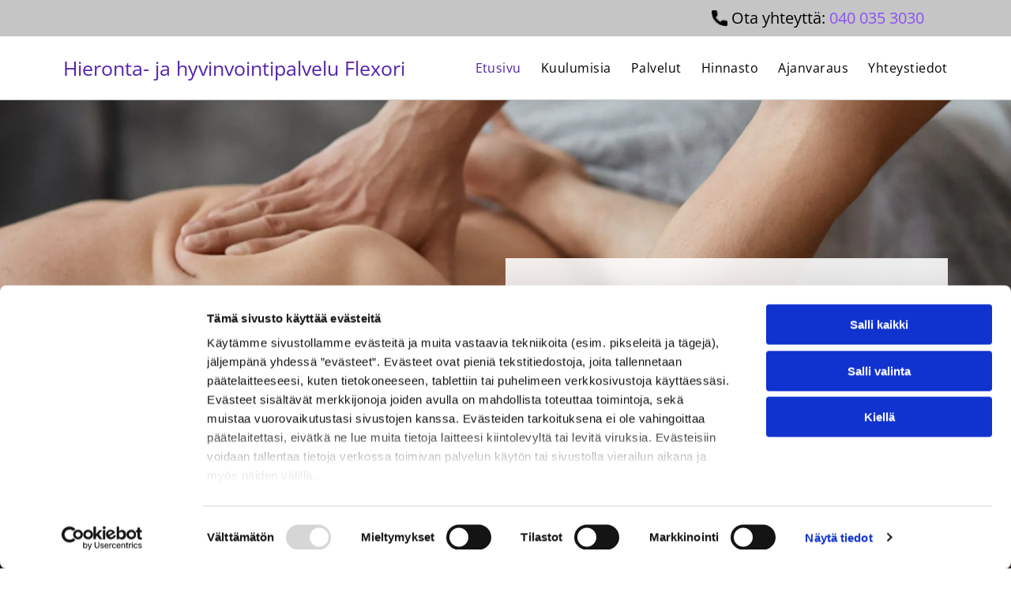

--- FILE ---
content_type: text/html;charset=utf-8
request_url: https://www.flexori.fi/
body_size: 25383
content:
<!doctype html >
<html xmlns="http://www.w3.org/1999/xhtml" lang="fi"
      class="">
<head>
    <meta charset="utf-8">
    




































<script type="text/javascript">
    window._currentDevice = 'desktop';
    window.Parameters = window.Parameters || {
        HomeUrl: 'https://www.flexori.fi/',
        AccountUUID: '33b9ab6d201a4285b766419960a94367',
        SystemID: 'EU_PRODUCTION',
        SiteAlias: 'a317bb42701b4e6387d5c40cd8f3ee93',
        SiteType: atob('RFVEQU9ORQ=='),
        PublicationDate: 'Mon May 26 07:33:50 UTC 2025',
        ExternalUid: '2760061',
        IsSiteMultilingual: false,
        InitialPostAlias: '',
        InitialPostPageUuid: '',
        InitialDynamicItem: '',
        DynamicPageInfo: {
            isDynamicPage: false,
            base64JsonRowData: 'null',
        },
        InitialPageAlias: 'home',
        InitialPageUuid: '6eba57a94f1344ecb61a04eb3dda8171',
        InitialPageId: '33637407',
        InitialEncodedPageAlias: 'aG9tZQ==',
        InitialHeaderUuid: 'f6a844f930fa43b493566e9013d2dd80',
        CurrentPageUrl: '',
        IsCurrentHomePage: true,
        AllowAjax: false,
        AfterAjaxCommand: null,
        HomeLinkText: 'Back To Home',
        UseGalleryModule: false,
        CurrentThemeName: 'Layout Theme',
        ThemeVersion: '500000',
        DefaultPageAlias: '',
        RemoveDID: true,
        WidgetStyleID: null,
        IsHeaderFixed: false,
        IsHeaderSkinny: false,
        IsBfs: true,
        StorePageAlias: 'null',
        StorePagesUrls: 'e30=',
        IsNewStore: 'false',
        StorePath: '',
        StoreId: 'null',
        StoreVersion: 0,
        StoreBaseUrl: '',
        StoreCleanUrl: true,
        StoreDisableScrolling: true,
        IsStoreSuspended: false,
        HasCustomDomain: true,
        SimpleSite: false,
        showCookieNotification: false,
        cookiesNotificationMarkup: 'null',
        translatedPageUrl: '',
        isFastMigrationSite: false,
        sidebarPosition: 'NA',
        currentLanguage: 'fi',
        currentLocale: 'fi',
        NavItems: '{}',
        errors: {
            general: 'There was an error connecting to the page.<br/> Make sure you are not offline.',
            password: 'Incorrect name/password combination',
            tryAgain: 'Try again'
        },
        NavigationAreaParams: {
            ShowBackToHomeOnInnerPages: true,
            NavbarSize: -1,
            NavbarLiveHomePage: 'https://www.flexori.fi/',
            BlockContainerSelector: '.dmBody',
            NavbarSelector: '#dmNav:has(a)',
            SubNavbarSelector: '#subnav_main'
        },
        hasCustomCode: true,
        planID: '4503',
        customTemplateId: 'null',
        siteTemplateId: 'null',
        productId: 'DM_DIRECT',
        disableTracking: false,
        pageType: 'FROM_SCRATCH',
        isRuntimeServer: true,
        isInEditor: false,
        hasNativeStore: false,
        defaultLang: 'fi',
        hamburgerMigration: null,
        isFlexSite: true
    };

    window.Parameters.LayoutID = {};
    window.Parameters.LayoutID[window._currentDevice] = 30;
    window.Parameters.LayoutVariationID = {};
    window.Parameters.LayoutVariationID[window._currentDevice] = 5;
</script>





















<!-- Injecting site-wide to the head -->



<script id="d-js-ecwid-cb-glue" data-swh-uuid="21aef734de3f4b71a1e6885452800079">

window.ec=window.ec||{},window.ec.config=ec.config||{},window.ec.config.tracking=ec.config.tracking||{},window.ec.config.tracking.ask_consent=!0;let _ecwidLoadedForCb=!1;function _acceptConsentForEcwid(e){e.preferences&&e.statistics&&!e.marketing?Ecwid.setTrackingConsent("ANALYTICS_ONLY"):!e.preferences||e.statistics||e.marketing?Ecwid.setTrackingConsent("ACCEPT"):Ecwid.setTrackingConsent("PERSONALIZATION_ONLY")}function _onEcwidLoadedCb(){Cookiebot&&Cookiebot.consented?"function"==typeof Ecwid.setTrackingConsent?_acceptConsentForEcwid(Cookiebot.consent):window.Ecwid.OnAPILoaded.add(function(){_acceptConsentForEcwid(Cookiebot.consent)}):Cookiebot&&Cookiebot.declined?Ecwid.setTrackingConsent("DECLINE"):_ecwidLoadedForCb=!0}window.addEventListener("message",e=>{"ecwid-script-loaded"===e.data.type&&_onEcwidLoadedCb()}),window.addEventListener("CookiebotOnAccept",async()=>{_ecwidLoadedForCb&&_acceptConsentForEcwid(Cookiebot.consent)},!1),window.addEventListener("CookiebotOnDecline",async()=>{_ecwidLoadedForCb&&Ecwid.setTrackingConsent("DECLINE")},!1);

</script>
<script id="CookiebotConfiguration" type="application/json" data-cookieconsent="ignore" data-swh-uuid="21aef734de3f4b71a1e6885452800079">

{"TagConfiguration":[{"id":"d-js-core","ignore":true},{"id":"d-js-params","ignore":true},{"id":"d-js-jquery","ignore":true},{"id":"d-js-load-css","ignore":true},{"id":"d-js-dmapi","ignore":true},{"id":"d-js-datalayer-optimization","ignore":true}]}

</script>
<script data-cookieconsent="ignore" data-swh-uuid="21aef734de3f4b71a1e6885452800079">

function _cbSetGtag(){dataLayer.push(arguments)}window.dataLayer=window.dataLayer||[],_cbSetGtag("consent","default",{"ad_personalization":"denied","ad_storage":"denied","ad_user_data":"denied","analytics_storage":"denied","functionality_storage":"denied","personalization_storage":"denied","security_storage":"granted","wait_for_update":500}),_cbSetGtag("set","ads_data_redaction",!0),_cbSetGtag("set","url_passthrough",!0)

</script>
<script id="Cookiebot" src="https://consent.cookiebot.com/uc.js" data-cbid="55b15f94-16e4-4f7f-9de3-434403dc6c79" data-blockingmode="auto" type="text/javascript" data-swh-uuid="21aef734de3f4b71a1e6885452800079">
</script>



<!-- End Injecting site-wide to the head -->

<!-- Inject secured cdn script -->


<!-- ========= Meta Tags ========= -->
<!-- PWA settings -->
<script>
    function toHash(str) {
        var hash = 5381, i = str.length;
        while (i) {
            hash = hash * 33 ^ str.charCodeAt(--i)
        }
        return hash >>> 0
    }
</script>
<script>
    (function (global) {
    //const cacheKey = global.cacheKey;
    const isOffline = 'onLine' in navigator && navigator.onLine === false;
    const hasServiceWorkerSupport = 'serviceWorker' in navigator;
    if (isOffline) {
        console.log('offline mode');
    }
    if (!hasServiceWorkerSupport) {
        console.log('service worker is not supported');
    }
    if (hasServiceWorkerSupport && !isOffline) {
        window.addEventListener('load', function () {
            const serviceWorkerPath = '/runtime-service-worker.js?v=3';
            navigator.serviceWorker
                .register(serviceWorkerPath, { scope: './' })
                .then(
                    function (registration) {
                        // Registration was successful
                        console.log(
                            'ServiceWorker registration successful with scope: ',
                            registration.scope
                        );
                    },
                    function (err) {
                        // registration failed :(
                        console.log('ServiceWorker registration failed: ', err);
                    }
                )
                .catch(function (err) {
                    console.log(err);
                });
        });

        // helper function to refresh the page
        var refreshPage = (function () {
            var refreshing;
            return function () {
                if (refreshing) return;
                // prevent multiple refreshes
                var refreshkey = 'refreshed' + location.href;
                var prevRefresh = localStorage.getItem(refreshkey);
                if (prevRefresh) {
                    localStorage.removeItem(refreshkey);
                    if (Date.now() - prevRefresh < 30000) {
                        return; // dont go into a refresh loop
                    }
                }
                refreshing = true;
                localStorage.setItem(refreshkey, Date.now());
                console.log('refereshing page');
                window.location.reload();
            };
        })();

        function messageServiceWorker(data) {
            return new Promise(function (resolve, reject) {
                if (navigator.serviceWorker.controller) {
                    var worker = navigator.serviceWorker.controller;
                    var messageChannel = new MessageChannel();
                    messageChannel.port1.onmessage = replyHandler;
                    worker.postMessage(data, [messageChannel.port2]);
                    function replyHandler(event) {
                        resolve(event.data);
                    }
                } else {
                    resolve();
                }
            });
        }
    }
})(window);
</script>
<!-- Add manifest -->
<link rel="manifest" href="/manifest.json">
<!-- Tell the browser it's a PWA -->
<meta name="mobile-web-app-capable" content="yes">
<!-- Tell iOS it's a PWA -->
<meta name="apple-mobile-web-app-capable" content="yes">
<!-- End PWA settings -->



<link rel="canonical" href="https://www.flexori.fi/">

<meta id="view" name="viewport" content="initial-scale=1, minimum-scale=1, maximum-scale=5, viewport-fit=cover">
<meta name="apple-mobile-web-app-capable" content="yes">

<!--Add favorites icons-->

<link rel="apple-touch-icon"
      href="https://de.cdn-website.com/a317bb42701b4e6387d5c40cd8f3ee93/dms3rep/multi/call+%281%29+%285%29.png"/>

<link rel="icon" type="image/x-icon" href="https://de.cdn-website.com/a317bb42701b4e6387d5c40cd8f3ee93/site_favicon_16_1737100836878.ico"/>

<!-- End favorite icons -->
<link rel="preconnect" href="https://le-de.cdn-website.com/"/>



<!-- render the required CSS and JS in the head section -->
<script id='d-js-dmapi'>
    window.SystemID = 'EU_PRODUCTION';

    if (!window.dmAPI) {
        window.dmAPI = {
            registerExternalRuntimeComponent: function () {
            },
            getCurrentDeviceType: function () {
                return window._currentDevice;
            },
            runOnReady: (ns, fn) => {
                const safeFn = dmAPI.toSafeFn(fn);
                ns = ns || 'global_' + Math.random().toString(36).slice(2, 11);
                const eventName = 'afterAjax.' + ns;

                if (document.readyState === 'complete') {
                    $.DM.events.off(eventName).on(eventName, safeFn);
                    setTimeout(function () {
                        safeFn({
                            isAjax: false,
                        });
                    }, 0);
                } else {
                    window?.waitForDeferred?.('dmAjax', () => {
                        $.DM.events.off(eventName).on(eventName, safeFn);
                        safeFn({
                            isAjax: false,
                        });
                    });
                }
            },
            toSafeFn: (fn) => {
                if (fn?.safe) {
                    return fn;
                }
                const safeFn = function (...args) {
                    try {
                        return fn?.apply(null, args);
                    } catch (e) {
                        console.log('function failed ' + e.message);
                    }
                };
                safeFn.safe = true;
                return safeFn;
            }
        };
    }

    if (!window.requestIdleCallback) {
        window.requestIdleCallback = function (fn) {
            setTimeout(fn, 0);
        }
    }
</script>

<!-- loadCSS function header.jsp-->






<script id="d-js-load-css">
/**
 * There are a few <link> tags with CSS resource in them that are preloaded in the page
 * in each of those there is a "onload" handler which invokes the loadCSS callback
 * defined here.
 * We are monitoring 3 main CSS files - the runtime, the global and the page.
 * When each load we check to see if we can append them all in a batch. If threre
 * is no page css (which may happen on inner pages) then we do not wait for it
 */
(function () {
  let cssLinks = {};
  function loadCssLink(link) {
    link.onload = null;
    link.rel = "stylesheet";
    link.type = "text/css";
  }
  
    function checkCss() {
      const pageCssLink = document.querySelector("[id*='CssLink']");
      const widgetCssLink = document.querySelector("[id*='widgetCSS']");

        if (cssLinks && cssLinks.runtime && cssLinks.global && (!pageCssLink || cssLinks.page) && (!widgetCssLink || cssLinks.widget)) {
            const storedRuntimeCssLink = cssLinks.runtime;
            const storedPageCssLink = cssLinks.page;
            const storedGlobalCssLink = cssLinks.global;
            const storedWidgetCssLink = cssLinks.widget;

            storedGlobalCssLink.disabled = true;
            loadCssLink(storedGlobalCssLink);

            if (storedPageCssLink) {
                storedPageCssLink.disabled = true;
                loadCssLink(storedPageCssLink);
            }

            if(storedWidgetCssLink) {
                storedWidgetCssLink.disabled = true;
                loadCssLink(storedWidgetCssLink);
            }

            storedRuntimeCssLink.disabled = true;
            loadCssLink(storedRuntimeCssLink);

            requestAnimationFrame(() => {
                setTimeout(() => {
                    storedRuntimeCssLink.disabled = false;
                    storedGlobalCssLink.disabled = false;
                    if (storedPageCssLink) {
                      storedPageCssLink.disabled = false;
                    }
                    if (storedWidgetCssLink) {
                      storedWidgetCssLink.disabled = false;
                    }
                    // (SUP-4179) Clear the accumulated cssLinks only when we're
                    // sure that the document has finished loading and the document 
                    // has been parsed.
                    if(document.readyState === 'interactive') {
                      cssLinks = null;
                    }
                }, 0);
            });
        }
    }
  

  function loadCSS(link) {
    try {
      var urlParams = new URLSearchParams(window.location.search);
      var noCSS = !!urlParams.get("nocss");
      var cssTimeout = urlParams.get("cssTimeout") || 0;

      if (noCSS) {
        return;
      }
      if (link.href && link.href.includes("d-css-runtime")) {
        cssLinks.runtime = link;
        checkCss();
      } else if (link.id === "siteGlobalCss") {
        cssLinks.global = link;
        checkCss();
      } 
      
      else if (link.id && link.id.includes("CssLink")) {
        cssLinks.page = link;
        checkCss();
      } else if (link.id && link.id.includes("widgetCSS")) {
        cssLinks.widget = link;
        checkCss();
      }
      
      else {
        requestIdleCallback(function () {
          window.setTimeout(function () {
            loadCssLink(link);
          }, parseInt(cssTimeout, 10));
        });
      }
    } catch (e) {
      throw e
    }
  }
  window.loadCSS = window.loadCSS || loadCSS;
})();
</script>



<script data-role="deferred-init" type="text/javascript">
    /* usage: window.getDeferred(<deferred name>).resolve() or window.getDeferred(<deferred name>).promise.then(...)*/
    function Def() {
        this.promise = new Promise((function (a, b) {
            this.resolve = a, this.reject = b
        }).bind(this))
    }

    const defs = {};
    window.getDeferred = function (a) {
        return null == defs[a] && (defs[a] = new Def), defs[a]
    }
    window.waitForDeferred = function (b, a, c) {
        let d = window?.getDeferred?.(b);
        d
            ? d.promise.then(a)
            : c && ["complete", "interactive"].includes(document.readyState)
                ? setTimeout(a, 1)
                : c
                    ? document.addEventListener("DOMContentLoaded", a)
                    : console.error(`Deferred  does not exist`);
    };
</script>
<style id="forceCssIncludes">
    /* This file is auto-generated from a `scss` file with the same name */

.videobgwrapper{overflow:hidden;position:absolute;z-index:0;width:100%;height:100%;top:0;left:0;pointer-events:none;border-radius:inherit}.videobgframe{position:absolute;width:101%;height:100%;top:50%;left:50%;transform:translateY(-50%) translateX(-50%);object-fit:fill}#dm video.videobgframe{margin:0}@media (max-width:767px){.dmRoot .dmPhotoGallery.newPhotoGallery:not(.photo-gallery-done){min-height:80vh}}@media (min-width:1025px){.dmRoot .dmPhotoGallery.newPhotoGallery:not(.photo-gallery-done){min-height:45vh}}@media (min-width:768px) and (max-width:1024px){.responsiveTablet .dmPhotoGallery.newPhotoGallery:not(.photo-gallery-done){min-height:45vh}}#dm [data-show-on-page-only]{display:none!important}#dmRoot div.stickyHeaderFix div.site_content{margin-top:0!important}#dmRoot div.stickyHeaderFix div.hamburger-header-container{position:relative}
    

</style>
<style id="cssVariables" type="text/css">
    :root {
  --color_1: rgba(197, 197, 197, 1);
  --color_2: rgba(84, 35, 173, 1);
  --color_3: rgba(0, 0, 0, 1);
  --color_4: rgba(0, 0, 0, 1);
  --color_5: rgba(255, 255, 255, 1);
  --color_6: rgba(138, 80, 244, 1);
  --color_7: rgba(243, 243, 243, 1);
  --color_8: rgba(0, 0, 0, 0);
  --max-content-width_1: 1200px;
}
</style>


<style id="hideAnimFix">
  .dmDesktopBody:not(.editGrid) [data-anim-desktop]:not([data-anim-desktop='none']), .dmDesktopBody:not(.editGrid) [data-anim-extended] {
    visibility: hidden;
  }

  .dmDesktopBody:not(.editGrid) .dmNewParagraph[data-anim-desktop]:not([data-anim-desktop='none']), .dmDesktopBody:not(.editGrid) .dmNewParagraph[data-anim-extended] {
    visibility: hidden !important;
  }


  #dmRoot:not(.editGrid) .flex-element [data-anim-extended] {
    visibility: hidden;
  }

</style>



<style id="criticalCss">
    #flex-sticky [data-layout-grid]>.flex-element.group>.flex-element.group>.flex-element.inner-grid,.flex-element.inner-grid,[data-layout-grid],[data-widget-type]:has(>.dmWidget.flexButton){-ms-grid-columns:minmax(0,1fr);grid-template-columns:minmax(0,1fr)}@font-face{font-family:FontAwesome;font-display:block;src:url(https://static.cdn-website.com/fonts/fontawesome-webfont.eot?v=6);src:url(https://static.cdn-website.com/fonts/fontawesome-webfont.eot?#iefix&v=6) format("embedded-opentype"),url(https://static.cdn-website.com/fonts/fontawesome-webfont.woff?v=6) format("woff"),url(https://static.cdn-website.com/fonts/fontawesome-webfont.ttf?v=6) format("truetype"),url(https://static.cdn-website.com/fonts/fontawesome-webfont.svg#fontawesomeregular?v=6) format("svg");font-weight:400;font-style:normal}@font-face{font-family:'Open Sans';font-style:normal;font-weight:300 800;font-stretch:100%;font-display:swap;src:url(https://de.cdn-website.com/fonts/s/opensans/v40/memvYaGs126MiZpBA-UvWbX2vVnXBbObj2OVTS-muw.woff2) format('woff2');unicode-range:U+0000-00FF,U+0131,U+0152-0153,U+02BB-02BC,U+02C6,U+02DA,U+02DC,U+0304,U+0308,U+0329,U+2000-206F,U+20AC,U+2122,U+2191,U+2193,U+2212,U+2215,U+FEFF,U+FFFD}@font-face{font-family:'Open Sans';font-style:italic;font-weight:300 800;font-stretch:100%;font-display:swap;src:url(https://de.cdn-website.com/fonts/s/opensans/v40/memtYaGs126MiZpBA-UFUIcVXSCEkx2cmqvXlWqWuU6F.woff2) format('woff2');unicode-range:U+0000-00FF,U+0131,U+0152-0153,U+02BB-02BC,U+02C6,U+02DA,U+02DC,U+0304,U+0308,U+0329,U+2000-206F,U+20AC,U+2122,U+2191,U+2193,U+2212,U+2215,U+FEFF,U+FFFD}@font-face{font-family:'Droid Sans';font-style:normal;font-weight:400;font-display:swap;src:url(https://de.cdn-website.com/fonts/s/droidsans/v18/SlGVmQWMvZQIdix7AFxXkHNSbQ.woff2) format('woff2');unicode-range:U+0000-00FF,U+0131,U+0152-0153,U+02BB-02BC,U+02C6,U+02DA,U+02DC,U+0304,U+0308,U+0329,U+2000-206F,U+20AC,U+2122,U+2191,U+2193,U+2212,U+2215,U+FEFF,U+FFFD}:root{--color_1:rgba(197, 197, 197, 1);--color_2:rgba(84, 35, 173, 1);--color_3:rgba(0, 0, 0, 1);--color_4:rgba(0, 0, 0, 1);--color_5:rgba(255, 255, 255, 1);--color_6:rgba(138, 80, 244, 1);--color_7:rgba(243, 243, 243, 1);--color_8:rgba(0, 0, 0, 0);--max-content-width_1:1200px}[data-layout-grid]{display:-ms-grid;display:grid;justify-content:start;align-items:start}[data-layout-grid]>.flex-element.group{display:flex;flex-direction:row;justify-content:flex-start;align-items:center;justify-self:center;align-self:start;order:0;max-width:1200px}[data-layout-grid]>.flex-element.group>.flex-element.group{align-items:flex-start;align-self:stretch}.flex-element.group,.flex-element.inner-grid,[data-layout-grid],[data-layout-grid]>.flex-element.group,[data-layout-grid]>.flex-element.group>.flex-element.group{background-size:cover;background-repeat:no-repeat;background-position:50% 50%;position:relative}.flex-element.group,[data-layout-grid]>.flex-element.group>.flex-element.group{max-width:100%;display:flex;flex-direction:column;justify-content:center}.flex-element.inner-grid{display:-ms-grid;display:grid;justify-content:start;align-items:start;column-gap:0;row-gap:0;width:50%}.flex-element.widget-wrapper{position:relative;min-width:10px;min-height:10px}#dm [data-flex-id] .widget-wrapper>[data-element-type]{width:100%;height:100%;margin:0;padding:0}[data-flex-id] .flex-element.grid>.flex-element,[data-flex-id] .flex-element.inner-grid>.flex-element{-ms-grid-column:1;grid-column-start:1;-ms-grid-column-span:1;grid-column-end:span 1;-ms-grid-row:1;grid-row-start:1;-ms-grid-row-span:1;grid-row-end:span 1}[data-widget-type]:has(>.dmWidget.flexButton){display:-ms-grid;display:grid;-ms-grid-rows:minmax(0,1fr);grid-template-rows:minmax(0,1fr)}#flex-header[data-sticky]{position:-webkit-sticky!important;position:sticky!important;top:0!important;z-index:13!important}#site_content,.dmInner,[data-flex-id]{position:relative}.dmInner{background:#fff;min-width:auto!important}a,button{font-family:inherit}#dmRoot{text-decoration-skip-ink:none}[data-layout-grid]{-ms-grid-rows:minmax(0,max-content)!important;grid-template-rows:minmax(0,-webkit-max-content)!important;grid-template-rows:minmax(0,max-content)!important}.flex-widgets-container{display:none}body.fix-mobile-scrolling{overflow:initial}@media (max-width:767px){[data-hidden-on-mobile]{display:none!important}}*,:after,:before{box-sizing:border-box}@media (min-width:768px) and (max-width:1024px){[data-hidden-on-tablet]{display:none!important}}.dmInner ul:not(.defaultList){padding:1px}a,li,ul{vertical-align:top}.dmOuter{word-wrap:break-word}[class*=' dm-icon-']:before{font-family:dm-font!important}#dmFlexHeaderContainer{display:inline}#flex-sticky{position:fixed;inset:0;z-index:20}#flex-sticky [data-layout-grid]>.flex-element.group>.flex-element.group>.flex-element.inner-grid{width:100vw;height:100dvh;-ms-grid-rows:1fr;grid-template-rows:1fr}#flex-sticky [data-layout-grid]>.flex-element.group>.flex-element.group>.flex-element.inner-grid>.flex-element{-ms-grid-row:1;-ms-grid-row-span:1;-ms-grid-column:1;-ms-grid-column-span:1;grid-area:1/1/2/2;max-width:fill-available;max-width:-webkit-fill-available}@media (min-width:1025px){[data-hidden-on-desktop]{display:none!important}[data-layout-grid]>.flex-element.group{max-width:var(--max-content-width_1,1200px)}}@media (max-width:1024px){[data-layout-grid]>.flex-element.group{max-width:1200px}}body{-webkit-overflow-scrolling:touch}:not(.runtime-module-container) .layout-drawer,:not(.runtime-module-container) .layout-drawer-overlay{visibility:hidden}:not(.runtime-module-container) .layout-drawer{position:fixed;transform:translate(-100%,-100%)}:not(.runtime-module-container) .layout-drawer[data-origin=side-reverse]{transform:translate(100%,0)}:not(.runtime-module-container) .layout-drawer-overlay{opacity:0}.runtime-module-container{width:100%}.runtime-module-container .layout-drawer,.runtime-module-container .layout-drawer-overlay{visibility:visible;height:100%;position:fixed;top:0;left:0}.runtime-module-container .layout-drawer{background-color:#fff;width:75vw;transform:translate(-100%,0);overflow:auto;-webkit-overflow-scrolling:auto;z-index:13;display:flex;flex-direction:column}.runtime-module-container .layout-drawer[data-origin=side-reverse]{transform:translate(100%,0);left:auto;right:0}.runtime-module-container .layout-drawer-overlay{width:100vw;background-color:rgba(0,0,0,.4);opacity:0;z-index:6}@media (min-width:1025px){[data-flex-site] .layout-drawer:not([data-origin=top]){width:30vw}}@media (min-width:768px) and (max-width:1024px){[data-flex-site] .layout-drawer:not([data-origin=top]){width:50vw}}@media (max-width:767px){[data-flex-site] .layout-drawer:not([data-origin=top]){width:80vw}.dmRoot #dm .main-navigation.unifiednav .nav-item-text{position:relative}}[data-flex-site] .layout-drawer [data-flex-id]{flex:1 0 auto}.main-navigation.unifiednav{display:flex;justify-content:space-around;align-items:stretch;overflow:visible}.main-navigation.unifiednav ul{list-style:none;padding:0;margin:0;font-size:1rem}.main-navigation.unifiednav .unifiednav__container{display:flex;list-style:none;flex-grow:1}.main-navigation.unifiednav .unifiednav__container>.unifiednav__item-wrap{display:flex;justify-content:flex-start;position:relative;font-weight:400}.main-navigation.unifiednav .unifiednav__container:not([data-depth])>.unifiednav__item-wrap::after,.main-navigation.unifiednav .unifiednav__container:not([data-depth])>.unifiednav__item-wrap::before{content:'';-ms-grid-row-align:center;align-self:center;font-weight:700}.main-navigation.unifiednav .unifiednav__container>.unifiednav__item-wrap>.unifiednav__item{display:flex;justify-content:flex-start;align-items:center;flex-direction:row;color:inherit;text-decoration:none;position:relative;padding:12px 15px;margin:0;font-weight:inherit;letter-spacing:.03em}.main-navigation.unifiednav .unifiednav__container:not([data-depth])>.unifiednav__item-wrap>.unifiednav__item{padding:0 15px}.main-navigation.unifiednav .unifiednav__container>.unifiednav__item-wrap>.unifiednav__item .nav-item-text{white-space:nowrap}.main-navigation.unifiednav .unifiednav__container:not([data-depth])>.unifiednav__item-wrap>.unifiednav__item .nav-item-text::after,.main-navigation.unifiednav .unifiednav__container:not([data-depth])>.unifiednav__item-wrap>.unifiednav__item .nav-item-text::before{content:'';width:100%;height:0;border:0 solid transparent;border-top-color:currentColor;display:block;opacity:0}.main-navigation.unifiednav .unifiednav__container:not([data-depth])>.unifiednav__item-wrap>.unifiednav__item.dmNavItemSelected .nav-item-text::after,.main-navigation.unifiednav .unifiednav__container:not([data-depth])>.unifiednav__item-wrap>.unifiednav__item.dmNavItemSelected .nav-item-text::before{opacity:1}.main-navigation.unifiednav.effect-text-color{padding:12px 15px}.main-navigation.unifiednav.effect-text-color .unifiednav__container:not([data-depth])>.unifiednav__item-wrap>.unifiednav__item.dmNavItemSelected{color:#9a9a9a}.main-navigation.unifiednav .unifiednav__container .unifiednav__item:not(.unifiednav__item_has-sub-nav) .icon{display:none}.main-navigation.unifiednav:not(.unifiednav_vertical)>.unifiednav__container{justify-content:inherit}#dm .main-navigation.unifiednav[data-nav-structure=VERTICAL] .unifiednav__container{flex-direction:column;flex:1 1 100%}#dm .main-navigation.unifiednav[data-nav-structure=VERTICAL] .unifiednav__container>.unifiednav__item-wrap>.unifiednav__item{padding:8px 0;margin:0}#dm .main-navigation.unifiednav[data-nav-structure=VERTICAL] .unifiednav__container>.unifiednav__item-wrap>.unifiednav__item .nav-item-text{white-space:initial}#dm .main-navigation.unifiednav[data-nav-structure=VERTICAL] .unifiednav__container:not([data-depth])>.unifiednav__item-wrap{flex-direction:column}#dm .main-navigation.unifiednav[data-nav-structure=VERTICAL] .unifiednav__container:not([data-depth])>.unifiednav__item-wrap::after{content:''!important;width:100%;height:0;color:#d1d1d1;align-self:flex-start;border:0 solid currentColor}#dm .dmInner .dmWidget:after,#dm .main-navigation.unifiednav:not([data-nav-structure=VERTICAL]) .unifiednav__container:not([data-depth])>.unifiednav__item-wrap:not(:last-child)::after,#dm .main-navigation.unifiednav:not([data-nav-structure=VERTICAL]) .unifiednav__container:not([data-depth])>.unifiednav__item-wrap:not(:last-child)::before,#dm .main-navigation.unifiednav:not([data-nav-structure=VERTICAL])[data-divider]:not([data-direction=RIGHT]) .unifiednav__container:not([data-depth])>.unifiednav__item-wrap:not(:last-child)::before{content:''}#dm .main-navigation.unifiednav[data-nav-structure=VERTICAL][layout-main=vertical_nav_layout_2] .unifiednav__container:not([data-depth])>.unifiednav__item-wrap>.unifiednav__item{padding:5px 0}#dm .main-navigation.unifiednav[data-nav-structure=VERTICAL][data-show-vertical-sub-items=HIDE]>.unifiednav__container:not([data-depth])>.unifiednav__item-wrap .unifiednav__item.dmNavItemSelected>.nav-item-text .icon::before{transform:rotate(180deg)}#dm .main-navigation.unifiednav:not([data-nav-structure=VERTICAL])>.unifiednav__container{flex-wrap:wrap;justify-content:inherit}#dm .main-navigation.unifiednav:not([data-nav-structure=VERTICAL])>.unifiednav__container .nav-item-text::before{text-align:left}@media (max-width:767px){#dm .dmInner .dmWidget{width:100%}}#dm .dmInner .dmWidget:not(.displayNone){display:inline-block}#dm .dmInner .dmWidget.flexButton:not(.displayNone){display:flex}#dm .dmInner .dmWidget.flexButton{display:flex;align-items:center;justify-content:center;padding:10px 7px}#dm .dmInner .dmWidget.flexButton .text{padding:0!important;flex-grow:1;max-width:-webkit-max-content;max-width:max-content}#dm .dmInner .dmWidget.flexButton:after{display:none}#dm .dmInner .dmWidget{text-decoration:none;margin:10px 0;clear:both;position:relative;text-align:center;line-height:22px;box-shadow:none;background-image:none;padding:0;height:auto;border-style:solid;white-space:nowrap}#dm .dmInner .dmWidget:after{display:inline-block;height:100%;vertical-align:middle;width:0;margin-right:-.25em}#dm .dmWidget .text{display:inline-block;vertical-align:middle;font-size:1.125em;line-height:normal;white-space:normal;padding:10px 7px;max-width:98%}[class*=' dm-icon-']{speak:none;font-style:normal;font-weight:400;font-variant:normal;text-transform:none;line-height:1;-webkit-font-smoothing:antialiased;-moz-osx-font-smoothing:grayscale;font-family:dm-font}.dm-icon-call:before{content:'\e947'}#dm div.dmContent [class*=' icon-'],[class*=' icon-']{font-family:FontAwesome!important;font-weight:400;font-style:normal;text-decoration:inherit;-webkit-font-smoothing:antialiased}[class*=' icon-']:before{text-decoration:none;display:inline-block;speak:none}a [class*=' icon-']{display:inline}[class*=' icon-']{display:inline;width:auto;height:auto;line-height:normal;vertical-align:baseline;background-image:none;background-position:0 0;background-repeat:repeat;margin-top:0}.icon-star:before{content:'\f005'}.icon-chevron-up:before{content:'\f077'}.icon-angle-down:before{content:'\f107'}.hamburgerButton{display:block;background-color:transparent;border:0;padding:0;margin:0}.hamburgerButton,.hamburgerButton svg{width:100%;height:100%}.graphicWidget{width:200px;height:200px;margin:10px auto;text-align:center}.graphicWidget svg.svg{width:100%;height:100%;color:#000;fill:#000}.graphicWidgetV2{width:60px;height:60px}.graphicWidgetV3{font-size:0}.dmNewParagraph[data-version]{line-height:initial}.dmNewParagraph[data-version] .text-align-left{text-align:left!important}.dmNewParagraph[data-version] .text-align-right{text-align:right!important}.dmNewParagraph[data-version] h1,.dmNewParagraph[data-version] p{margin-top:0;margin-bottom:0}.dmNewParagraph[data-version] a{vertical-align:initial}@media (min-width:768px) and (max-width:1024px){.dmNewParagraph[data-version] .t-text-align-right{text-align:right!important}}@media (max-width:767px){.dmRoot .dmNewParagraph[data-version] .m-text-align-center{text-align:center!important}}@media all{#dm div.dmContent h1{color:#666}#dm div.dmInner{font-family:"Open Sans","Open Sans Fallback";color:var(--color_4);font-weight:400}#dm div.dmContent h1{color:var(--color_3);direction:ltr;font-family:"Droid Sans";font-weight:400;font-style:normal;text-decoration:none}#dm div.dmContent .dmNewParagraph[data-version] h1{text-decoration:inherit}#dm div.dmContent .dmNewParagraph[data-version] h1 *{text-decoration:none}#dm div.dmNewParagraph p{color:var(--color_4);direction:ltr;font-family:"Open Sans","Open Sans Fallback";font-weight:400;font-style:normal;text-decoration:none;line-height:1.8}#dm .dmNewParagraph a,#dm .dmNewParagraph a:visited,#dm div.dmNewParagraph a,#dm div.dmNewParagraph a:visited{color:var(--color_6);text-decoration:none}:root{--btn-border-l-color:rgba(0, 0, 0, 0);--btn-border-r-color:rgba(0, 0, 0, 0);--btn-border-b-width:0px;--btn-text-direction:ltr;--btn-border-radius:50px;--btn-border-t-width:0px;--btn-border-tl-radius:5px;--btn-border-br-radius:5px;--btn-border-bl-radius:5px;--btn-bg-color:var(--color_2);--btn-border-r-width:0px;--btn-border-tr-radius:5px;--btn-border-b-color:rgba(0, 0, 0, 0);--btn-border-l-width:0px;--border-style:solid;--btn-border-t-color:rgba(0, 0, 0, 0);--btn-text-align:center;--btn-text-color:rgba(255, 255, 255, 1);--btn-text-decoration:none;--btn-text-font-weight:normal;--btn-text-font-family:Questrial,"Questrial Fallback";--btn-icon-color:rgb(0, 0, 238);--btn-icon-fill:rgb(0, 0, 238);--btn-icon-wrpr-display:none;--btn-hover-border-b-color:var(--btn-hover-border-color);--btn-hover-bg:rgba(51, 51, 51, 1);--btn-hover-border-t-color:var(--btn-hover-border-color);--btn-hover-border-r-color:var(--btn-hover-border-color);--btn-hover-border-l-color:var(--btn-hover-border-color);--btn-hover-border-color:rgba(0, 0, 0, 0);--btn-hover-text-color:var(--color_5);--btn-hover-text-font-weight:var(--btn-text-font-weight);--btn-hover-text-decoration:var(--btn-text-decoration);--btn-hover-text-font-style:var(--btn-text-font-style)}}@media (min-width:1025px){#dm div.dmInner,#dm div.dmNewParagraph p{font-size:18px}#dm DIV.dmOuter DIV.dmInner{background-image:none;background-color:var(--color_5)}#dm div.dmContent h1{font-size:42px;line-height:1.2}:root{--btn-text-font-size:16px}}@media (min-width:768px) and (max-width:1024px){#dm div.dmInner,#dm div.dmNewParagraph p{font-size:16px}#dm div.dmContent h1{font-size:42px}#dm DIV.dmOuter DIV.dmInner{background-color:var(--color_5)}:root{--btn-text-font-size:14px}}@media (min-width:0px) and (max-width:767px){#dm div.dmInner,#dm div.dmNewParagraph p{font-size:16px}#dm div.dmContent h1{font-size:30px}#dm DIV.dmOuter DIV.dmInner{background-color:var(--color_5)}:root{--btn-text-font-size:16px}}#dm .dmOuter .dmInner .dmWidget[data-buttonstyle=FLAT_ROUND_ICON]{background-clip:border-box;border-radius:6px;padding:0 0 0 40px}#dm .dmOuter .dmInner .dmWidget[data-buttonstyle=FLAT_ROUND_ICON].flexButton{padding:10px 7px 10px 47px}#dm .dmOuter .dmInner .dmWidget[data-buttonstyle=FLAT_ROUND_ICON] .text{padding:10px 7px}#dm .dmOuter .dmInner .dmWidget[data-buttonstyle=FLAT_ROUND_ICON] .iconBg{display:block}#dm .dmWidget:not([data-buttonstyle]){border-radius:50px}#dm .dmWidget:not([data-buttonstyle]) .text,#dm .dmWidget:not([data-buttonstyle]).flexButton{padding:10px 0}#dm .dmWidget:not([data-buttonstyle]) .iconBg{display:none}#dm div.dmInner #site_content .dmWidget{background-color:var(--btn-bg-color);border-color:var(--btn-border-color);border-bottom-color:var(--btn-border-b-color);border-left-color:var(--btn-border-l-color);border-right-color:var(--btn-border-r-color);border-top-color:var(--btn-border-t-color);border-radius:var(--btn-border-radius);border-bottom-left-radius:var(--btn-border-bl-radius);border-bottom-right-radius:var(--btn-border-br-radius);border-top-left-radius:var(--btn-border-tl-radius);border-top-right-radius:var(--btn-border-tr-radius);border-width:var(--btn-border-width);border-bottom-width:var(--btn-border-b-width);border-left-width:var(--btn-border-l-width);border-right-width:var(--btn-border-r-width);border-top-width:var(--btn-border-t-width);direction:var(--btn-text-direction);text-align:var(--btn-text-align)}#dm div.dmInner #site_content .dmWidget span.text{color:var(--btn-text-color);font-family:var(--btn-text-font-family);font-size:var(--btn-text-font-size);font-weight:var(--btn-text-font-weight);text-decoration:var(--btn-text-decoration)}#dm div.dmInner #site_content .dmWidget span.icon{color:var(--btn-icon-color);fill:var(--btn-icon-fill)}#dm div.dmInner #site_content .dmWidget:not([data-buttonstyle]) .iconBg{display:var(--btn-icon-wrpr-display)}@media all{nav.u_1998592992{color:#fff!important}#dm .dmInner a.u_1172958597 .iconBg{display:inline!important}#dm .dmInner nav.u_1616221369.main-navigation.unifiednav .unifiednav__container:not([data-depth])>.unifiednav__item-wrap>.unifiednav__item.dmNavItemSelected{color:var(--color_2)!important}#dm .dmInner a.u_1172958597 span.icon{color:var(--color_5)!important;fill:var(--color_5)!important}#dm .dmInner a.u_1172958597{border-radius:300px!important;background-color:rgba(102,102,102,1)!important;background-image:initial!important}#dm .dmInner div.u_1103475095{background-repeat:no-repeat!important;background-image:url(https://le-de.cdn-website.com/a317bb42701b4e6387d5c40cd8f3ee93/dms3rep/multi/opt/call+%281%29+%282%29-1920w.png)!important;background-size:auto!important;background-position:0 50%!important}#dm .dmInner nav.u_1998592992{color:#000!important}#dm .dmInner nav.u_1616221369.main-navigation.unifiednav .unifiednav__container:not([data-depth])>.unifiednav__item-wrap>.unifiednav__item{color:#000!important;direction:ltr!important;font-weight:400!important;text-decoration:none solid #000!important;font-size:16px!important;font-style:normal!important;border-radius:0!important;text-transform:none!important;justify-content:flex-start!important;font-family:"Open Sans"!important;-webkit-border-radius:0!important;text-align:left!important;padding:0 0 0 25px!important;margin:0!important}#dm .dmInner div#hamburger-drawer.layout-drawer{background-color:var(--color_5)!important}#dm .dmInner nav.u_1998592992.main-navigation.unifiednav .unifiednav__container:not([data-depth])>.unifiednav__item-wrap>.unifiednav__item.dmNavItemSelected{color:var(--color_2)!important}#dm .dmInner nav.u_1998592992.main-navigation.unifiednav .unifiednav__container:not([data-depth])>.unifiednav__item-wrap>.unifiednav__item{color:var(--color_4)!important;font-weight:400!important;justify-content:flex-start!important;direction:ltr!important;text-decoration:none solid #078080!important;font-size:16px!important;font-style:normal!important;border-radius:0!important;text-transform:none!important;font-family:'Open Sans'!important;-webkit-border-radius:0!important;text-align:left!important;padding:10px 0!important;margin:0!important}#dm .dmInner nav.u_1998592992.main-navigation.unifiednav[data-nav-structure=VERTICAL] .unifiednav__container:not([data-depth])>.unifiednav__item-wrap::after{align-self:flex-start!important}}@media (min-width:768px) and (max-width:1024px){:root{--btn-text-font-size:16px}div[dmtemplateid=FlexHeader] .layout-drawer-overlay{background-color:rgba(0,0,0,.6)!important}#dm .dmInner #hamburger-drawer.layout-drawer:not([data-origin=top]){width:50vw!important}}@media (min-width:0px) and (max-width:767px){#dm .dmInner #hamburger-drawer.layout-drawer:not([data-origin=top]){width:100vw!important}}#dm .dmInner a.u_1172958597{position:absolute!important;left:0!important;top:70%!important;width:30px!important;margin-top:-13px!important}#dm .dmInner .dmWidget .iconBg{position:absolute!important;left:0!important;width:47px!important;top:52%!important;margin-top:-13px!important}@media all{#\36 3a049320d35b55b4ef2a376,#flex-header{background-color:var(--color_5);background-image:initial}#\36 406026c90e1521f6ecb0ecd,#flex-header{border-style:solid;background-image:initial}#\36 3a049320d35b55b4ef2a374,#\36 406026c90e1521f6ecb0ecd{min-height:8px;min-width:4%;padding:16px;column-gap:4%;row-gap:24px;width:100%}#flex-header{box-shadow:none;border-color:#000 #000 var(--color_1);border-width:0 0 1px}#\36 3a049320d35b55b4ef2a374{background-color:rgba(0,0,0,0)}#\36 3a049320d35b55b4ef2a377{min-height:200px;padding-top:2%;padding-bottom:2%;column-gap:4%;row-gap:24px;width:100%}#\36 3a049ca0d35b55b4ef2a5c3{width:544px;height:auto;max-width:100%;justify-self:auto;align-self:auto;order:0;grid-area:auto/auto/auto/auto}#\36 406026c90e1521f6ecb0ecd{border-width:0;border-color:var(--color_5) #000 #000;background-color:var(--color_8)}#\36 406026c90e1521f6ecb0ecc{min-height:460px;padding-top:4%;padding-bottom:4%;column-gap:4%;row-gap:24px;width:100%}}@media (min-width:768px) and (max-width:1024px){#flex-header{padding-top:0;margin-top:0;padding-left:0;padding-right:0;margin-right:0;margin-left:0}#\36 3a049320d35b55b4ef2a374{justify-content:flex-start;padding-top:0;flex-direction:column;flex-wrap:nowrap}#\36 3a049320d35b55b4ef2a377{min-height:50vh;padding:0 4%}#\36 3a049ca0d35b55b4ef2a5c3{align-self:center;width:100%;max-width:100%;margin:0}#\36 3a049320d35b55b4ef2a373{margin-top:-100px}}@media (max-width:767px){#\36 3a049320d35b55b4ef2a374{min-height:50vh;justify-content:flex-start;padding-top:0;width:100%}#\36 3a049320d35b55b4ef2a377{min-height:unset;flex-direction:column;padding:0 4%}#\36 3a049ca0d35b55b4ef2a5c3{align-self:flex-start;margin-left:0;margin-right:0}#\36 3a049320d35b55b4ef2a373{margin-top:-50px}}@media (min-width:768px) and (max-width:1024px){#\36 406026c90e1521f6ecb0ecc{min-height:81px;padding:0 4%}#\36 406026c90e1521f6ecb0ecd{justify-content:flex-end;padding-bottom:16px}}@media (max-width:767px){#\36 406026c90e1521f6ecb0ecd{min-height:175px;justify-content:center;padding-bottom:16px;width:100%;height:auto}#\36 406026c90e1521f6ecb0ecc{min-height:unset;flex-direction:column;row-gap:28px;padding:0 4%}}@media all{#\32 e839ad7,#ed7ed7ca{column-gap:4%;row-gap:24px;width:100%}#\32 e839ad7{min-height:240px;max-width:none;flex-wrap:nowrap}#\35 0d680f0{grid-template-rows:minmax(300px,max-content);width:100%;max-width:100%}#ed7ed7ca{min-height:8px;min-width:4%}#widget_fjb.flex-element.widget-wrapper>[data-element-type].flexButton.dmWidget{padding:1px 1px 1px 45px}#widget_fjb{width:45px;height:auto;max-width:100%;order:0;justify-self:end;align-self:end;min-height:47px;margin:40px 30px 30px 29.44px;grid-area:1/1/2/2}}@media (min-width:768px) and (max-width:1024px){#\32 e839ad7{padding-left:2%;padding-right:2%}#widget_fjb{margin-right:1%;margin-bottom:4%}}@media (max-width:767px){#\32 e839ad7{min-height:0;flex-direction:column;padding-left:4%;padding-right:4%;flex-wrap:nowrap}#ed7ed7ca{width:100%;min-height:80px;align-items:center}#widget_fjb.flex-element.widget-wrapper>[data-element-type].flexButton.dmWidget{padding-left:45px;padding-top:0}#widget_fjb{max-width:100%;margin:0 1% 8% 20px}}@media all{#\31 6cb0b9e,#f3907177{column-gap:0;width:100%}#f3907177{min-height:46px;row-gap:0;flex-wrap:nowrap;padding:5px 40px}#\31 6cb0b9e{min-height:8px;row-gap:24px;flex-direction:row;justify-content:flex-end;align-items:center;min-width:4%}#a4d9d93b{background-color:var(--color_1);background-image:initial}#widget_q4d.flex-element.widget-wrapper>[data-element-type]{padding-left:25px;padding-right:25px}#widget_q4d{width:auto;height:auto;max-width:100%}}@media (min-width:768px) and (max-width:1024px){#f3907177{padding-left:30px;padding-right:30px;min-height:80px}#widget_q4d.flex-element.widget-wrapper>[data-element-type]{padding-right:0}#widget_q4d{width:auto}#\31 6cb0b9e{justify-content:flex-end}}@media (max-width:767px){#f3907177{flex-direction:row;padding-left:4%;padding-right:4%;flex-wrap:nowrap;min-height:80px}#\31 6cb0b9e{width:100%;align-items:center;min-height:8px;justify-content:center}}@media all{#\39 e170611,#e226dc35{min-height:8px;row-gap:24px;min-width:4%}#widget_p3b,#widget_vfs{height:auto;max-width:100%}#\38 8414559{min-height:80px;column-gap:0;row-gap:0;width:100%;padding-left:40px;padding-right:40px;flex-wrap:nowrap}#\39 e170611{column-gap:0;flex-direction:row;width:40.089285714285715%;justify-content:flex-start;align-items:center}#e226dc35{column-gap:4%;flex-direction:row;width:59.91%;justify-content:flex-end;align-items:center}#widget_p3b{width:100%}#widget_vfs{width:auto;align-self:stretch}#\30 4ae5cab{border-style:solid;border-color:#000 #000 rgba(197,197,197,1);border-width:0}#\34 2ecb86c svg{fill:var(--color_2)}#\34 2ecb86c .hamburgerButton{background-color:rgba(0,0,0,0)}#\34 2ecb86c{width:30px;height:30px}}@media (min-width:768px) and (max-width:1024px){#\38 8414559{padding-left:30px;padding-right:30px;flex-direction:row;flex-wrap:nowrap;min-height:80px}#\39 e170611{width:100%;min-height:8px}}@media (max-width:767px){#\38 8414559{flex-direction:row;padding-left:15px;padding-right:15px;flex-wrap:nowrap;min-height:80px}#\39 e170611{width:100%;align-items:center;min-height:8px;justify-content:space-between;flex-direction:row;flex-wrap:nowrap}#e226dc35{width:100%;align-items:center}#\34 2ecb86c{align-self:auto;order:0;margin:0;grid-area:auto/auto/auto/auto}#widget_p3b{width:80%;margin:0}}@media all{#\33 eefd828,#efbd7a91{column-gap:4%;row-gap:24px;width:100%}#\33 eefd828{min-height:8px;min-width:4%;justify-content:center;align-items:flex-end;padding:16px}#efbd7a91{padding-top:2%;padding-bottom:2%;min-height:100px}#\30 74d11d3 svg{fill:var(--color_2)}#\30 74d11d3 .hamburgerButton{background-color:rgba(0,0,0,0)}#\30 74d11d3{width:30px;height:30px}}@media (max-width:767px){#\33 eefd828{width:100%;min-height:80px}#efbd7a91{min-height:unset;flex-direction:column}}@media all{#\38 9b9818d{background-color:var(--color_5);background-image:initial}#\38 9af68fa{min-height:8px;column-gap:0;row-gap:24px;flex-direction:row;width:100%;justify-content:flex-end;align-items:center;min-width:4%}#\36 7d2c320{min-height:46px;column-gap:0;row-gap:0;width:100%;flex-wrap:nowrap;padding:5px 40px}#widget_vm0{width:60px;height:auto;position:relative;min-width:10px;min-height:10px;max-width:100%}#dm .dmInner nav.u_1998592992{color:#000!important}#dm .dmInner a.u_1977467374{border-radius:6px!important;-moz-border-radius:6px!important;-webkit-border-radius:6px!important}#dm .dmInner a.u_1977467374 span.icon{color:var(--color_5)!important;fill:var(--color_5)!important}}@media (min-width:768px) and (max-width:1024px){#\38 9af68fa{justify-content:flex-end}#\36 7d2c320{padding-left:30px;padding-right:30px;min-height:80px}}@media (max-width:767px){#\38 9af68fa{width:100%;align-items:center;min-height:8px;justify-content:center}#\36 7d2c320{flex-direction:row;padding-left:15px;padding-right:15px;flex-wrap:nowrap;min-height:0}#widget_vm0{width:45px}}@media (min-width:0px) and (max-width:767px){#dm .d-page-1716942098 DIV.dmInner{background-color:var(--color_5)!important}}@media all{#a6a10b7c,#fb2256d2{min-height:8px;column-gap:4%;width:50%;min-width:4%}#widget_b29,#widget_bi1{height:auto;position:relative;min-width:10px;max-width:100%}#a6a10b7c{row-gap:24px;padding:16px}#fb2256d2{row-gap:20px;background-color:rgba(255,255,255,.9);background-image:initial;padding:50px}#ef3dc76b{min-height:675px;column-gap:0;row-gap:0;width:100%;flex-wrap:nowrap;padding:200px 40px}#\37 af8898e{background-image:url(https://le-de.cdn-website.com/a317bb42701b4e6387d5c40cd8f3ee93/dms3rep/multi/opt/Hieronta-Hieronta-VARKAUS-001-1920w.jpg)}#widget_b29{width:100%;min-height:10px}#widget_bi1{width:131px;min-height:46px}}@media (min-width:768px) and (max-width:1024px){#ef3dc76b{padding-left:30px;padding-right:30px}#fb2256d2{padding:20px}}@media (max-width:767px){#a6a10b7c,#fb2256d2{width:100%;min-height:80px}#a6a10b7c{align-items:center}#fb2256d2{align-items:center;padding:20px}#ef3dc76b{min-height:0;flex-direction:column;flex-wrap:nowrap;padding:150px 15px}#widget_bi1{align-self:flex-start;margin-left:0;margin-right:0}}@media all{#\30 e567774,#a8402b5f{min-height:8px;column-gap:4%;width:50%;min-width:4%;row-gap:0}#\30 e567774{padding-right:40px;border-style:solid;border-color:#000 rgba(197,197,197,1) #000 #000;border-width:0 1px 0 0}#a8402b5f{padding-left:40px;justify-content:flex-start}#\36 853037c{min-height:240px;column-gap:0;row-gap:0;width:100%;flex-wrap:nowrap;padding:80px 40px}#widget_4a8,#widget_qqp{width:100%;height:auto;max-width:100%}}@media (min-width:768px) and (max-width:1024px){#\36 853037c{padding:42px 30px}#a8402b5f{padding-right:0}}@media (max-width:767px){#\30 e567774,#a8402b5f{width:100%;min-height:80px}#\30 e567774{align-items:center;padding-right:5px}#a8402b5f{align-items:center;padding-right:0;padding-left:0;padding-bottom:0}#\36 853037c{min-height:unset;flex-direction:column;padding:30px 15px}#widget_qqp{margin-top:15px}}@media all{#group_uln{background-size:cover;background-repeat:no-repeat;background-position:50% 50%;display:flex;flex-direction:row;justify-content:flex-start;align-items:center;position:relative;max-width:100%;width:99.99745876574207%;min-height:160px;max-height:100%;order:0;justify-self:auto;align-self:auto;grid-area:auto/auto/auto/auto}#\37 2803022{width:280px;height:auto;position:relative;min-width:10px;min-height:50px;max-width:100%}#\31 e03fbed{min-height:auto;column-gap:0;row-gap:0;width:100%;flex-wrap:nowrap;padding:40px}#\33 abdb404{min-height:8px;column-gap:4%;row-gap:0;width:100%;min-width:4%;align-items:center}}@media (min-width:1025px){[data-version] .font-size-20,[data-version] .size-20{font-size:20px!important}[data-version] .font-size-25,[data-version] .size-25{font-size:25px!important}}@media (min-width:768px) and (max-width:1024px){#\37 2803022{justify-self:auto;align-self:auto;order:0;margin:0;grid-area:auto/auto/auto/auto}#\31 e03fbed{padding-left:40px;padding-right:40px}[data-version] .t-font-size-17,[data-version] .t-size-17{font-size:17px!important}[data-version] .t-font-size-21,[data-version] .t-size-21{font-size:21px!important}}@media (max-width:767px){#\37 2803022{width:100%}#\31 e03fbed{min-height:0;flex-direction:column;flex-wrap:nowrap;padding:20px 15px}#\33 abdb404{width:100%;min-height:0;align-items:center}[data-version] .m-font-size-16,[data-version] .m-size-16{font-size:16px!important}[data-version] .m-font-size-20,[data-version] .m-size-20{font-size:20px!important}}#\31 177898487,#\31 432606731,#\31 616221369,#\31 6cb0b9e,#\36 406026c90e1521f6ecb0ecc,#\36 7c4c553,#\36 853037c,#\36 dc7a5d5,#\38 8414559,#\38 9af68fa,#\39 e170611,#b1244834,#e226dc35,#ee665b7f,#ef3dc76b,#f3907177{order:0;flex-direction:row}#\30 bfdd3ad,#\30 e567774,#\31 019413758,#\31 081559012,#\31 172958597,#\31 551236599,#\31 828992880,#\31 892341458,#\31 912702808,#\31 977467374,#\31 998592992,#\32 e839ad7,#\33 18d2d27,#\33 77afa1d,#\33 abdb404,#\33 eefd828,#\34 dc2a388,#\35 0cc75b7,#\36 3a049320d35b55b4ef2a374,#\36 3a049320d35b55b4ef2a377,#\36 406026c90e1521f6ecb0ecd,#\36 b52b52c,#\37 b766cad,#\38 2e47061,#\38 57c2a2f,#\38 81b7700,#\39 08bd580,#a6a10b7c,#a8402b5f,#afdee30f,#b7cf982e,#bdbc0d3f,#be519093,#ed7ed7ca,#efbd7a91,#fb2256d2,#group_42g,#group_ug4,#group_uln,#hamburger-drawer{order:0}#\31 019413758,#\31 081559012,#\31 172958597,#\31 551236599,#\31 828992880,#\31 892341458,#\31 977467374,#\31 998592992,#\32 e839ad7,#\34 dc2a388,#\36 3a049320d35b55b4ef2a377,#\37 b766cad,#afdee30f,#efbd7a91,#group_uln{flex-direction:row}#\32 66cdaed,#widget_v26{order:1}#\36 03de03f{order:1;flex-direction:row} #dm .dmPhotoGallery.newPhotoGallery .dmPhotoGalleryHolder:not(.photo-gallery-done) {display: none;} @media (max-width:767px){ [data-hidden-on-mobile] {display:none!important}}
    .dmDesktopBody [data-anim-desktop]:not([data-anim-desktop='none']) {
      visibility: hidden;
    }

    
</style>



<style id="fontFallbacks">
    @font-face {
  font-family: "Helvetica Fallback";
  src: local('Arial');
  ascent-override: 77.002%;
  descent-override: 22.998%;
  line-gap-override: 0%;
 }@font-face {
  font-family: "Open Sans Fallback";
  src: local('Arial');
  ascent-override: 101.1768%;
  descent-override: 27.7323%;
  size-adjust: 105.6416%;
  line-gap-override: 0%;
 }
</style>


<!-- End render the required css and JS in the head section -->







  <link type="application/rss+xml" rel="alternate" href="https://www.flexori.fi/feed/rss2"/>
  <link type="application/atom+xml" rel="alternate" href="https://www.flexori.fi/feed/atom"/>
  <meta property="og:type" content="website"/>
  <meta property="og:url" content="https://www.flexori.fi/"/>
  <script type="application/ld+json">


    {
        "@context" : "https://schema.org",
        "@type" : "WebSite",
        "name" : "Hieronta- ja hyvinvointipalvelu Flexori",
        "url" : "https://www.flexori.fi/"
    }


  </script>
  <title>
    
    Hieronta Varkaus | Monipuoliset hierontapalvelut
  
  </title>
  <meta name="keywords" content="Hieronta"/>
  <meta name="description" content="Hieronta- ja hyvinvointipalvelu Flexori tarjoaa hierontapalvelut klassisesta hieronnasta intialaiseen päähierontaan Varkaudessa. Lue lisää ja ota yhteyttä!
"/>
  <meta name="google-site-verification" content="LJwJjrqEpQwPsFhfUq7ND454z0nBesC_TV5uWmGpmyU"/>
  <script>








window.dataLayer = window.dataLayer|| [];
window.dataLayer.push({
"event": "pageload", 
"ga4-id": "G-KNYM8LX4SJ"
});


  

  

  

  </script>

  <meta name="twitter:card" content="summary"/>
  <meta name="twitter:title" content="Hieronta Varkaus | Monipuoliset hierontapalvelut"/>
  <meta name="twitter:description" content="Hieronta- ja hyvinvointipalvelu Flexori tarjoaa hierontapalvelut klassisesta hieronnasta intialaiseen päähierontaan Varkaudessa. Lue lisää ja ota yhteyttä!
"/>
  <meta name="twitter:image" content="https://le-de.cdn-website.com/a317bb42701b4e6387d5c40cd8f3ee93/dms3rep/multi/opt/call+%281%29+%287%29-1920w.png"/>
  <meta property="og:description" content="Hieronta- ja hyvinvointipalvelu Flexori tarjoaa hierontapalvelut klassisesta hieronnasta intialaiseen päähierontaan Varkaudessa. Lue lisää ja ota yhteyttä!
"/>
  <meta property="og:title" content="Hieronta Varkaus | Monipuoliset hierontapalvelut"/>
  <meta property="og:image" content="https://le-de.cdn-website.com/a317bb42701b4e6387d5c40cd8f3ee93/dms3rep/multi/opt/call+%281%29+%287%29-1920w.png"/>




<!-- SYS- RVVfUFJPRFVDVElPTg== -->
</head>





















<body id="dmRoot" data-page-alias="home"  class="dmRoot fix-mobile-scrolling flex-site dmResellerSite "
      style="padding:0;margin:0;"
      
     data-flex-site >
















<!-- ========= Site Content ========= -->
<div id="dm" class='dmwr'>
    
    <div class="dm_wrapper -var5 null ">
         <div dmwrapped="true" id="1901957768" class="dm-home-page" themewaschanged="true"> <div dmtemplateid="FlexHeader" data-responsive-name="FlexLayout" class="runtime-module-container dm-bfs dm-layout-home hasAnimations hasStickyHeader inMiniHeaderMode rows-1200 hamburger-reverse dmPageBody d-page-1716942098 inputs-css-clean dmDHeader" id="dm-outer-wrapper" data-page-class="1716942098" data-soch="true" data-background-parallax-selector=".dmHomeSection1, .dmSectionParallex"> <div id="dmStyle_outerContainer" class="dmOuter"> <div id="dmStyle_innerContainer" class="dmInner"> <div class="dmLayoutWrapper standard-var dmStandardDesktop"> <div id="site_content"> <div id="dmFlexHeaderContainer" class="flex_hfcontainer"> <div id="flex-header" data-variation-id="variation0" data-sticky="true" role="banner"> <div data-layout-section="" data-auto="flex-section" id="1175396804" data-flex-id="1ce0c7e1" class="" data-hidden-on-mobile="true"> <div class="flex-widgets-container" id="1820716325"></div> 
 <section id="35947bae" class="flex-element section" data-auto="flex-element-section"> <div id="a4d9d93b" class="flex-element grid" data-auto="flex-element-grid" data-layout-grid=""> <div id="f3907177" class="flex-element group" data-auto="flex-element-group" data-hidden-on-mobile=""> <div id="16cb0b9e" class="flex-element group" data-auto="flex-element-group"> <div id="widget_q4d" class="flex-element widget-wrapper" data-auto="flex-element-widget-wrapper" data-widget-type="paragraph" data-external-id="1103475095"> <div class="dmNewParagraph u_1103475095" data-element-type="paragraph" data-version="5" id="1103475095" style=""><p class="m-text-align-center text-align-right t-size-17 m-size-16 size-20 t-text-align-right"><span class="font-size-20 t-font-size-17 m-font-size-16" style="display: unset;">Ota yhteytt&auml;:&nbsp;</span><a href="tel:+358400353030" rel="noopener" target="_blank" class="font-size-20 t-font-size-17 m-font-size-16" style="display: unset;">040 035 3030</a><span class="font-size-20 t-font-size-17 m-font-size-16" style="display: unset;"><span class="font-size-20 t-font-size-17 m-font-size-16" style="display: unset;">&nbsp;</span> 
</span></p></div> 
</div> 
</div> 
</div> 
</div> 
</section> 
</div> 
 <div data-layout-section="" data-auto="flex-section" id="1793758598" data-flex-id="7345a994"> <div class="flex-widgets-container" id="1488511057"></div> 
 <section id="3b499edf" class="flex-element section" data-auto="flex-element-section"> <div id="04ae5cab" class="flex-element grid" data-auto="flex-element-grid" data-layout-grid=""> <div id="88414559" class="flex-element group" data-auto="flex-element-group"> <div id="9e170611" class="flex-element group" data-auto="flex-element-group"> <div id="widget_p3b" class="flex-element widget-wrapper" data-auto="flex-element-widget-wrapper" data-widget-type="paragraph" data-external-id="1178476693"> <div class="dmNewParagraph" data-element-type="paragraph" data-version="5" id="1178476693" style=""><p class="t-size-21 m-size-20 size-25" style="line-height: 1.2;"><a href="/" runtime_url="/" type="page" class="font-size-25 t-font-size-21 m-font-size-20" style="display: unset; color: var(--color_2);">Hieronta- ja hyvinvointipalvelu Flexori</a></p></div> 
</div> 
 <div id="42ecb86c" class="flex-element widget-wrapper" data-auto="flex-element-widget-wrapper" data-widget-type="hamburgerButton" data-hidden-on-desktop="" data-external-id="1654248250"> <button class="hamburgerButton" data-element-type="hamburgerButton" id="1654248250" aria-controls="hamburger-drawer" aria-expanded="false"> <svg width="100pt" height="100pt" version="1.1" viewbox="0 0 100 100" xmlns="http://www.w3.org/2000/svg" id="1885105241"> <path d="m3.6172 10.754h-0.050782c-1.9727 0-3.5703 1.5977-3.5703 3.5703 0 1.9727 1.5977 3.5703 3.5703 3.5703h0.054688 92.758 0.050782c1.9727 0 3.5703-1.5977 3.5703-3.5703 0-1.9727-1.5977-3.5703-3.5703-3.5703h-0.054688zm0 35.676h-0.050782c-1.9727 0-3.5703 1.5977-3.5703 3.5703s1.5977 3.5703 3.5703 3.5703h0.054688 92.758 0.050782c1.9727 0 3.5703-1.5977 3.5703-3.5703s-1.5977-3.5703-3.5703-3.5703h-0.054688zm0 35.68h-0.050782c-1.9727 0-3.5703 1.5977-3.5703 3.5703 0 1.9727 1.5977 3.5703 3.5703 3.5703h0.054688 92.758 0.050782c1.9727 0 3.5703-1.5977 3.5703-3.5703 0-1.9727-1.5977-3.5703-3.5703-3.5703h-0.054688z"></path> 
</svg> 
</button> 
</div> 
</div> 
 <div id="e226dc35" class="flex-element group" data-auto="flex-element-group" data-hidden-on-mobile="" data-hidden-on-tablet=""> <div id="widget_vfs" class="flex-element widget-wrapper" data-auto="flex-element-widget-wrapper" data-widget-type="ONELinksMenu" data-hidden-on-tablet="" data-hidden-on-mobile="" data-external-id="1616221369"> <nav class="u_1616221369 effect-text-color main-navigation unifiednav dmLinksMenu" role="navigation" layout-main="horizontal_nav_layout_1" layout-sub="submenu_horizontal_1" data-show-vertical-sub-items="HOVER" id="1616221369" dmle_extension="onelinksmenu" data-element-type="onelinksmenu" data-logo-src="" alt="" data-nav-structure="HORIZONTAL" wr="true" icon="true" surround="true" adwords="" navigation-id="unifiedNav"> <ul role="menubar" class="unifiednav__container  " data-auto="navigation-pages"> <li role="menuitem" class=" unifiednav__item-wrap " data-auto="more-pages" data-depth="0"> <a href="/" class="unifiednav__item  dmNavItemSelected  dmUDNavigationItem_00  " target="" data-target-page-alias="" aria-current="page" data-auto="selected-page"> <span class="nav-item-text " data-link-text="Etusivu" data-auto="page-text-style">Etusivu<span class="icon icon-angle-down"></span> 
</span> 
</a> 
</li> 
 <li role="menuitem" class=" unifiednav__item-wrap " data-auto="more-pages" data-depth="0"> <a href="/#Kuulumisia" class="unifiednav__item  dmUDNavigationItem_010101469852  " target="" data-target-page-alias=""> <span class="nav-item-text " data-link-text="Kuulumisia" data-auto="page-text-style">Kuulumisia<span class="icon icon-angle-down"></span> 
</span> 
</a> 
</li> 
 <li role="menuitem" class=" unifiednav__item-wrap " data-auto="more-pages" data-depth="0"> <a href="/palvelut" class="unifiednav__item  dmUDNavigationItem_01010112626  " target="" data-target-page-alias=""> <span class="nav-item-text " data-link-text="Palvelut" data-auto="page-text-style">Palvelut<span class="icon icon-angle-down"></span> 
</span> 
</a> 
</li> 
 <li role="menuitem" class=" unifiednav__item-wrap " data-auto="more-pages" data-depth="0"> <a href="/hinnasto" class="unifiednav__item  dmUDNavigationItem_010101133433  " target="" data-target-page-alias=""> <span class="nav-item-text " data-link-text="Hinnasto" data-auto="page-text-style">Hinnasto<span class="icon icon-angle-down"></span> 
</span> 
</a> 
</li> 
 <li role="menuitem" class=" unifiednav__item-wrap " data-auto="more-pages" data-depth="0"> <a href="/ajanvaraus" class="unifiednav__item  dmUDNavigationItem_010101296997  " target="" data-target-page-alias=""> <span class="nav-item-text " data-link-text="Ajanvaraus" data-auto="page-text-style">Ajanvaraus<span class="icon icon-angle-down"></span> 
</span> 
</a> 
</li> 
 <li role="menuitem" class=" unifiednav__item-wrap " data-auto="more-pages" data-depth="0"> <a href="/yhteystiedot" class="unifiednav__item  dmUDNavigationItem_010101159594  " target="" data-target-page-alias=""> <span class="nav-item-text " data-link-text="Yhteystiedot" data-auto="page-text-style">Yhteystiedot<span class="icon icon-angle-down"></span> 
</span> 
</a> 
</li> 
</ul> 
</nav> 
</div> 
</div> 
</div> 
</div> 
</section> 
</div> 
 <div data-layout-section="" data-auto="flex-section" id="1620315403" data-flex-id="ae86e4f5" class="" data-hidden-on-tablet="true" data-hidden-on-desktop="true"> <div class="flex-widgets-container" id="1564295715"></div> 
 <section id="51e56284" class="flex-element section" data-auto="flex-element-section"> <div id="89b9818d" class="flex-element grid" data-auto="flex-element-grid" data-layout-grid=""> <div id="67d2c320" class="flex-element group" data-auto="flex-element-group" data-hidden-on-tablet="" data-hidden-on-desktop=""> <div id="89af68fa" class="flex-element group" data-auto="flex-element-group"> <div id="widget_vm0" class="flex-element widget-wrapper" data-auto="flex-element-widget-wrapper" data-widget-type="graphic" data-keep-proportion="true" data-external-id="1399196018"> <div class="graphicWidget graphicWidgetV2 graphicWidgetV3" data-element-type="graphic" data-widget-type="graphic" id="1399196018"> <a href="tel:+358400353030" id="1309798612" file="false"> <svg width="100%" height="100%" version="1.1" viewbox="0 0 100 100" xmlns="http://www.w3.org/2000/svg" id="1922837224" class="svg u_1922837224" data-icon-custom="true" data-icon-name="Phone_7619869.svg"> <path d="m16.098 29.047c-0.27734-3.9453-0.39453-3.6523 2.4961-6.8594 7.707-8.5391 12.227-9.043 15.492-4.3047 0.03125 0.046876 0.058593 0.082032 0.09375 0.125 11.703 14.539 11.035 12.102 1.5898 26.965-0.42188 0.66406-0.44922 1.4492-0.070312 2.1406 5 9.1133 9.1523 13.266 18.262 18.262 0.69141 0.37891 1.4766 0.35547 2.1406-0.070312 14.863-9.4453 12.426-10.113 26.965 1.5898 0.042969 0.035157 0.082032 0.0625 0.125 0.09375 4.7383 3.2656 4.2344 7.7891-4.3047 15.492-3.207 2.8906-2.9141 2.7773-6.8594 2.4961-24.867-1.7578-54.172-31.062-55.93-55.93z" fill-rule="evenodd"></path> 
</svg> 
</a> 
</div> 
</div> 
</div> 
</div> 
</div> 
</section> 
</div> 
</div> 
 <div id="hamburger-drawer" class="hamburger-drawer layout-drawer" layout="5ff40d2f36ae4e5ea1bc96b2e2fcf67e===header" data-origin="side-reverse"> <div data-layout-section="" data-auto="flex-section" id="1315315294" data-flex-id="239d3f37"> <div class="flex-widgets-container" id="1906515782"></div> 
 <section id="1b943381" class="flex-element section" data-auto="flex-element-section"> <div id="b7a79ea6" class="flex-element grid" data-auto="flex-element-grid" data-layout-grid=""> <div id="efbd7a91" class="flex-element group" data-auto="flex-element-group"> <div id="3eefd828" class="flex-element group" data-auto="flex-element-group"> <div id="074d11d3" class="flex-element widget-wrapper" data-auto="flex-element-widget-wrapper" data-widget-type="hamburgerButton" data-external-id="1217400026"> <button class="hamburgerButton" data-element-type="hamburgerButton" id="1217400026" aria-controls="hamburger-drawer" aria-expanded="false"> <svg width="100pt" height="100pt" version="1.1" viewbox="0 0 100 100" xmlns="http://www.w3.org/2000/svg" id="1719536457"> <path d="m82 87.883c1.625 1.625 4.2656 1.625 5.8906 0 1.6289-1.6289 1.6289-4.2656 0-5.8945l-32.414-32.41 32.406-32.406c1.6289-1.625 1.6289-4.2656
 0-5.8906-1.6289-1.6289-4.2656-1.6289-5.8906 0l-32.406 32.402-32.406-32.406c-1.625-1.625-4.2656-1.625-5.8906 0-1.6289 1.6289-1.6289 4.2656 0
 5.8945l32.402 32.406-32.41 32.414c-1.6289 1.625-1.6289 4.2617 0 5.8906 1.625 1.6289 4.2656 1.6289 5.8906 0l32.414-32.414z" fill-rule="evenodd"></path> 
</svg> 
</button> 
</div> 
</div> 
</div> 
</div> 
</section> 
</div> 
 <div data-auto="flex-section" id="1099442592" data-flex-id="63a049320d35b55b4ef2a372" data-layout-section=""> <div class="flex-widgets-container" id="1247649854"></div> 
 <section id="63a049320d35b55b4ef2a373" class="flex-element section" data-auto="flex-element-section"> <div id="63a049320d35b55b4ef2a376" class="flex-element grid" data-auto="flex-element-grid" data-layout-grid=""> <div id="63a049320d35b55b4ef2a377" class="flex-element group" data-auto="flex-element-group"> <div id="63a049320d35b55b4ef2a374" class="flex-element group" data-auto="flex-element-group"> <div id="63a049ca0d35b55b4ef2a5c3" class="flex-element widget-wrapper" data-auto="flex-element-widget-wrapper" data-widget-type="ONELinksMenu" data-external-id="1998592992"> <nav class="u_1998592992 effect-text-color main-navigation unifiednav dmLinksMenu" role="navigation" layout-main="vertical_nav_layout_2" layout-sub="" data-show-vertical-sub-items="HIDE" id="1998592992" dmle_extension="onelinksmenu" data-element-type="onelinksmenu" data-logo-src="" alt="" data-nav-structure="VERTICAL" wr="true" icon="true" surround="true" adwords="" navigation-id="unifiedNav"> <ul role="menubar" class="unifiednav__container  " data-auto="navigation-pages"> <li role="menuitem" class=" unifiednav__item-wrap " data-auto="more-pages" data-depth="0"> <a href="/" class="unifiednav__item  dmNavItemSelected  dmUDNavigationItem_00  " target="" data-target-page-alias="" aria-current="page" data-auto="selected-page"> <span class="nav-item-text " data-link-text="Etusivu" data-auto="page-text-style">Etusivu<span class="icon icon-angle-down"></span> 
</span> 
</a> 
</li> 
 <li role="menuitem" class=" unifiednav__item-wrap " data-auto="more-pages" data-depth="0"> <a href="/#Kuulumisia" class="unifiednav__item  dmUDNavigationItem_010101469852  " target="" data-target-page-alias=""> <span class="nav-item-text " data-link-text="Kuulumisia" data-auto="page-text-style">Kuulumisia<span class="icon icon-angle-down"></span> 
</span> 
</a> 
</li> 
 <li role="menuitem" class=" unifiednav__item-wrap " data-auto="more-pages" data-depth="0"> <a href="/palvelut" class="unifiednav__item  dmUDNavigationItem_01010112626  " target="" data-target-page-alias=""> <span class="nav-item-text " data-link-text="Palvelut" data-auto="page-text-style">Palvelut<span class="icon icon-angle-down"></span> 
</span> 
</a> 
</li> 
 <li role="menuitem" class=" unifiednav__item-wrap " data-auto="more-pages" data-depth="0"> <a href="/hinnasto" class="unifiednav__item  dmUDNavigationItem_010101133433  " target="" data-target-page-alias=""> <span class="nav-item-text " data-link-text="Hinnasto" data-auto="page-text-style">Hinnasto<span class="icon icon-angle-down"></span> 
</span> 
</a> 
</li> 
 <li role="menuitem" class=" unifiednav__item-wrap " data-auto="more-pages" data-depth="0"> <a href="/ajanvaraus" class="unifiednav__item  dmUDNavigationItem_010101296997  " target="" data-target-page-alias=""> <span class="nav-item-text " data-link-text="Ajanvaraus" data-auto="page-text-style">Ajanvaraus<span class="icon icon-angle-down"></span> 
</span> 
</a> 
</li> 
 <li role="menuitem" class=" unifiednav__item-wrap " data-auto="more-pages" data-depth="0"> <a href="/yhteystiedot" class="unifiednav__item  dmUDNavigationItem_010101159594  " target="" data-target-page-alias=""> <span class="nav-item-text " data-link-text="Yhteystiedot" data-auto="page-text-style">Yhteystiedot<span class="icon icon-angle-down"></span> 
</span> 
</a> 
</li> 
</ul> 
</nav> 
</div> 
</div> 
</div> 
</div> 
</section> 
</div> 
 <div data-auto="flex-section" id="1029527021" data-flex-id="6406026c90e1521f6ecb0eca" data-layout-section=""> <div class="flex-widgets-container" id="1659590659"></div> 
 <section id="6406026c90e1521f6ecb0ec9" class="flex-element section" data-auto="flex-element-section"> <div id="6406026c90e1521f6ecb0ecb" class="flex-element grid" data-auto="flex-element-grid" data-layout-grid=""> <div id="6406026c90e1521f6ecb0ecc" class="flex-element group" data-auto="flex-element-group"> <div id="6406026c90e1521f6ecb0ecd" class="flex-element group" data-auto="flex-element-group"></div> 
</div> 
</div> 
</section> 
</div> 
</div> 
 <div class="layout-drawer-overlay" id="layout-drawer-overlay"></div> 
</div> 
 <div dmwrapped="true" id="dmFirstContainer" class="dmBody u_dmStyle_template_home dm-home-page" themewaschanged="true"> <div id="allWrapper" class="allWrapper"><!-- navigation placeholders --> <div id="dm_content" class="dmContent" role="main"> <div dm:templateorder="170" class="dmHomeRespTmpl mainBorder dmRespRowsWrapper dmFullRowRespTmpl" id="1716942098"> <div data-layout-section="" data-auto="flex-section" id="1124459849" data-flex-id="114ab659" class="" data-hidden-on-desktop="true" data-hidden-on-tablet="true"> <div class="flex-widgets-container" id="1298795314"></div> 
 <section id="ca761bb5" class="flex-element section" data-auto="flex-element-section"> <div id="888accb6" class="flex-element grid" data-auto="flex-element-grid" data-layout-grid=""> <div id="1e03fbed" class="flex-element group" data-auto="flex-element-group" data-hidden-on-desktop="" data-hidden-on-tablet=""> <div id="3abdb404" class="flex-element group" data-auto="flex-element-group"> <div id="72803022" class="flex-element widget-wrapper" data-auto="flex-element-widget-wrapper" data-widget-type="link" data-external-id="1977467374"> <a data-display-type="block" class="align-center dmButtonLink dmWidget dmWwr default dmOnlyButton dmDefaultGradient flexButton u_1977467374" file="false" href="tel:+358400353030" data-element-type="dButtonLinkId" id="1977467374" data-buttonstyle="FLAT_ROUND_ICON" icon-name="dm-icon-call"> <span class="iconBg" aria-hidden="true" id="1891395581"> <span class="icon hasFontIconstar hasFontIcon dm-icon-call" id="1753017556"></span> 
</span> 
 <span class="text" id="1019797128">Soita nyt!</span> 
</a> 
</div> 
</div> 
</div> 
</div> 
</section> 
</div> 
 <div data-layout-section="" data-auto="flex-section" id="1933484450" data-flex-id="0005ece1"> <div class="flex-widgets-container" id="1967476833"></div> 
 <section id="96b570e6" class="flex-element section" data-auto="flex-element-section"> <div id="7af8898e" class="flex-element grid" data-auto="flex-element-grid" data-layout-grid=""> <div id="ef3dc76b" class="flex-element group" data-auto="flex-element-group"> <div id="a6a10b7c" class="flex-element group" data-auto="flex-element-group" data-hidden-on-mobile=""></div> 
 <div id="fb2256d2" class="flex-element group" data-auto="flex-element-group"> <div id="widget_b29" class="flex-element widget-wrapper" data-auto="flex-element-widget-wrapper" data-widget-type="paragraph" data-external-id="1853937924"> <div class="dmNewParagraph skip-animation-effect skip-hover-effect" data-element-type="paragraph" data-version="5" id="1853937924" style=""> <h1 style="line-height: 1.3em;"><span style="display: unset; font-weight: inherit;">Hierontaa Varkaudessa ammatti&shy;taidolla</span><span style="display: initial;"><span class="ql-cursor">﻿</span></span></h1> 
</div> 
</div> 
 <div id="widget_bi1" class="flex-element widget-wrapper" data-auto="flex-element-widget-wrapper" data-widget-type="link" data-external-id="1081559012"> <a data-display-type="block" class="align-center dmButtonLink dmWidget dmWwr default dmOnlyButton dmDefaultGradient flexButton" file="false" href="/ajanvaraus" data-element-type="dButtonLinkId" id="1081559012"> <span class="iconBg" aria-hidden="true" id="1555054707"> <span class="icon hasFontIcon icon-star" id="1816188147"></span> 
</span> 
 <span class="text" id="1628569938">Ajanvaraus</span> 
</a> 
</div> 
</div> 
</div> 
</div> 
</section> 
</div> 
 <div data-layout-section="" data-auto="flex-section" id="1317250904" data-flex-id="1e813a0a"> <div class="flex-widgets-container" id="1790613848"></div> 
 <section id="0d50f099" class="flex-element section" data-auto="flex-element-section"> <div id="32bb37ec" class="flex-element grid" data-auto="flex-element-grid" data-layout-grid=""> <div id="6853037c" class="flex-element group" data-auto="flex-element-group"> <div id="0e567774" class="flex-element group" data-auto="flex-element-group"> <div id="widget_4a8" class="flex-element widget-wrapper" data-auto="flex-element-widget-wrapper" data-widget-type="paragraph" data-external-id="1550716515"> <div class="dmNewParagraph" data-element-type="paragraph" data-version="5" id="1550716515" style=""><p class="m-text-align-center text-align-left"><span style="display: unset;">Tervetuloa Hieronta- ja hyvinvointipalvelu Flexorin sivuille! T&auml;&auml;lt&auml; l&ouml;yd&auml;t kuvaukset tarjoamistani palveluista hinnastoineen sek&auml; pystyt tekem&auml;&auml;n joustavasti netin kautta ajanvarauksen toimipisteeseeni.</span></p></div> 
</div> 
</div> 
 <div id="a8402b5f" class="flex-element group" data-auto="flex-element-group"> <div id="widget_qqp" class="flex-element widget-wrapper" data-auto="flex-element-widget-wrapper" data-widget-type="paragraph" data-external-id="1707696009"> <div class="dmNewParagraph" data-element-type="paragraph" data-version="5" id="1707696009" style=""><p class="m-text-align-center text-align-left"><span style="display: unset;">Palvelen my&ouml;s arki-iltaisin ja rajoitetusti viikonloppuisin, mik&auml; tarjoaa mahdollisuuden hierontapalveluihin vapaa-ajalla esimerkiksi p&auml;iv&auml;ty&ouml;t&auml; tekeville. Ota yhteytt&auml; ja varaa aika!</span></p></div> 
</div> 
</div> 
</div> 
</div> 
</section> 
</div> 
 <div data-layout-section="" data-auto="flex-section" id="Kuulumisia" data-flex-id="5129627f"> <div class="flex-widgets-container" id="1739575300"></div> 
 <section id="29d22ac1" class="flex-element section" data-auto="flex-element-section"> <div id="c3ebbf76" class="flex-element grid" data-auto="flex-element-grid" data-layout-grid=""> <div id="4dc2a388" class="flex-element group" data-auto="flex-element-group"> <div id="318d2d27" class="flex-element group" data-auto="flex-element-group"> <div id="widget_r40" class="flex-element widget-wrapper" data-auto="flex-element-widget-wrapper" data-widget-type="internal_blog_list" data-external-id="1912702808"> <div class="default u_1912702808 mainBlog layout4" id="1912702808" dmle_extension="internal_blog_list" data-element-type="internal_blog_list" show-images="false" wr="true" trim-title="true" show-blog-title="false" show-action-text="true" text-align="left" icon="true" surround="true" adwords="" list-layout="layout4" visible-items="10" visible-post-lines="1" search-tags="" search-term="" more-posts-text="Show More" header-type="H2" posts-padding="10" posts-per-row="1" show-author="true" text-box-padding="false" action-text="Lue lisää →" skip-post-index="-1" blog-posts-feature-flag="true" data-image-hover-effect="zoomout" show-more-posts-text="true" data-paginate-total-elements="1"> <div class="inner "> <div style="-ms-grid-column:1; -ms-grid-row:1" class="postArticle lastArticle"> <div class="inner clearfix wow" style="animation-delay: 200.0ms;"> <div class="postTextContainer"> <div class="postText clearfix"> <div class="postTitle"> <h3> <a dont-color-link="true" href="/b/ajankohtaiset-kuulumiset" data-blog-post-alias="b/ajankohtaiset-kuulumiset">Ajankohtaiset kuulumiset</a> 
</h3> 
</div> 
 <div class="authorBar"> <span>18. toukokuuta 2021</span> 
</div> 
 <div class="postDescription">T&auml;nne p&auml;ivit&auml;mme ajankohtaisia asioitamme.</div> 
</div> 
 <div class="readMore"> <a dont-color-link="true" href="/b/ajankohtaiset-kuulumiset"></a> 
</div> 
</div> 
</div> 
</div> 
</div> 
 <div></div> 
</div> 
</div> 
</div> 
</div> 
</div> 
</section> 
</div> 
 <div data-layout-section="" data-auto="flex-section" id="1303782292" data-flex-id="5042472b"> <div class="flex-widgets-container" id="1814630405"></div> 
 <section id="8ffda7e8" class="flex-element section" data-auto="flex-element-section"> <div id="19b46e18" class="flex-element grid" data-auto="flex-element-grid" data-layout-grid=""> <div id="7b766cad" class="flex-element group" data-auto="flex-element-group"> <div id="6b52b52c" class="flex-element group" data-auto="flex-element-group" data-hidden-on-tablet="" data-hidden-on-mobile=""></div> 
 <div id="50cc75b7" class="flex-element group" data-auto="flex-element-group"> <div id="group_uln" class="flex-element group" data-auto="flex-element-group"> <div id="group_ug4" class="flex-element group" data-auto="flex-element-group"> <div id="widget_blo" class="flex-element widget-wrapper" data-auto="flex-element-widget-wrapper" data-widget-type="image" data-external-id="1386984957"> <div class="imageWidget align-center u_1386984957" data-element-type="image" data-widget-type="image" id="1386984957"> <a href="/palvelut" id="1140000984" file="false"><img src="https://le-de.cdn-website.com/a317bb42701b4e6387d5c40cd8f3ee93/dms3rep/multi/opt/Hieronta-Hieronta-VARKAUS-0163-699w.jpg" alt="flexori" id="1383029878" class="" width="780" height="520" data-dm-image-path="https://de.cdn-website.com/a317bb42701b4e6387d5c40cd8f3ee93/dms3rep/multi/Hieronta-Hieronta-VARKAUS-0163.jpg" onerror="handleImageLoadError(this)"/></a> 
</div> 
</div> 
 <div id="widget_qap" class="flex-element widget-wrapper" data-auto="flex-element-widget-wrapper" data-widget-type="link" data-external-id="1551236599"> <a data-display-type="block" class="align-center dmButtonLink dmWidget dmWwr default dmOnlyButton dmDefaultGradient flexButton" file="false" href="/palvelut" data-element-type="dButtonLinkId" id="1551236599"> <span class="iconBg" aria-hidden="true" id="1530499801"> <span class="icon hasFontIcon icon-star" id="1470670763"></span> 
</span> 
 <span class="text" id="1910140258">Palvelut</span> 
</a> 
</div> 
</div> 
 <div id="908bd580" class="flex-element group" data-auto="flex-element-group"> <div id="widget_sb3" class="flex-element widget-wrapper" data-auto="flex-element-widget-wrapper" data-widget-type="image" data-external-id="1536286919"> <div class="imageWidget align-center u_1536286919" data-element-type="image" data-widget-type="image" id="1536286919"> <a href="/hinnasto" id="1928483841" file="false"><img src="https://le-de.cdn-website.com/a317bb42701b4e6387d5c40cd8f3ee93/dms3rep/multi/opt/Hieronta-Hieronta-VARKAUS-0164-699w.jpg" alt="flexori" id="1871396491" class="" width="780" height="520" data-dm-image-path="https://de.cdn-website.com/a317bb42701b4e6387d5c40cd8f3ee93/dms3rep/multi/Hieronta-Hieronta-VARKAUS-0164.jpg" onerror="handleImageLoadError(this)"/></a> 
</div> 
</div> 
 <div id="widget_v26" class="flex-element widget-wrapper" data-auto="flex-element-widget-wrapper" data-widget-type="link" data-external-id="1432606731"> <a data-display-type="block" class="align-center dmButtonLink dmWidget dmWwr default dmOnlyButton dmDefaultGradient flexButton" file="false" href="/hinnasto" data-element-type="dButtonLinkId" id="1432606731"> <span class="iconBg" aria-hidden="true" id="1471328982"> <span class="icon hasFontIcon icon-star" id="1592803784"></span> 
</span> 
 <span class="text" id="1637675850">Hinnasto</span> 
</a> 
</div> 
</div> 
</div> 
 <div id="603de03f" class="flex-element group" data-auto="flex-element-group"> <div id="857c2a2f" class="flex-element group" data-auto="flex-element-group"> <div id="5d5e6df1" class="flex-element widget-wrapper" data-auto="flex-element-widget-wrapper" data-widget-type="image" data-external-id="1030950191"> <div class="imageWidget align-center u_1030950191" data-element-type="image" data-widget-type="image" id="1030950191"> <a href="/ajanvaraus" id="1997899639" file="false"><img src="https://le-de.cdn-website.com/a317bb42701b4e6387d5c40cd8f3ee93/dms3rep/multi/opt/Hieronta-Hieronta-VARKAUS-0161-699w.jpg" alt="flexori" id="1222443964" class="" width="780" height="520" data-dm-image-path="https://de.cdn-website.com/a317bb42701b4e6387d5c40cd8f3ee93/dms3rep/multi/Hieronta-Hieronta-VARKAUS-0161.jpg" onerror="handleImageLoadError(this)"/></a> 
</div> 
</div> 
 <div id="b6176510" class="flex-element widget-wrapper" data-auto="flex-element-widget-wrapper" data-widget-type="link" data-external-id="1828992880"> <a data-display-type="block" class="align-center dmButtonLink dmWidget dmWwr default dmOnlyButton dmDefaultGradient flexButton" file="false" href="/ajanvaraus" data-element-type="dButtonLinkId" id="1828992880"> <span class="iconBg" aria-hidden="true" id="1245182548"> <span class="icon hasFontIcon icon-star" id="1810371862"></span> 
</span> 
 <span class="text" id="1174185906">Ajanvaraus</span> 
</a> 
</div> 
</div> 
 <div id="82e47061" class="flex-element group" data-auto="flex-element-group"> <div id="cb8a5bce" class="flex-element widget-wrapper" data-auto="flex-element-widget-wrapper" data-widget-type="image" data-external-id="1280436289"> <div class="imageWidget align-center u_1280436289" data-element-type="image" data-widget-type="image" id="1280436289"> <a href="/yhteystiedot" id="1783562717" file="false"><img src="https://le-de.cdn-website.com/a317bb42701b4e6387d5c40cd8f3ee93/dms3rep/multi/opt/Hieronta-Hieronta-VARKAUS-0162-699w.jpg" alt="flexori" id="1098608706" class="" width="780" height="520" data-dm-image-path="https://de.cdn-website.com/a317bb42701b4e6387d5c40cd8f3ee93/dms3rep/multi/Hieronta-Hieronta-VARKAUS-0162.jpg" onerror="handleImageLoadError(this)"/></a> 
</div> 
</div> 
 <div id="266cdaed" class="flex-element widget-wrapper" data-auto="flex-element-widget-wrapper" data-widget-type="link" data-external-id="1177898487"> <a data-display-type="block" class="align-center dmButtonLink dmWidget dmWwr default dmOnlyButton dmDefaultGradient flexButton" file="false" href="/yhteystiedot" data-element-type="dButtonLinkId" id="1177898487"> <span class="iconBg" aria-hidden="true" id="1366797288"> <span class="icon hasFontIcon icon-star" id="1732539176"></span> 
</span> 
 <span class="text" id="1980668460">Yhteystiedot</span> 
</a> 
</div> 
</div> 
</div> 
</div> 
</div> 
</div> 
</section> 
</div> 
 <div data-layout-section="" data-auto="flex-section" id="1288067917" data-flex-id="87025c8d"> <div class="flex-widgets-container" id="1472649088"></div> 
 <section id="ef6db922" class="flex-element section" data-auto="flex-element-section"> <div id="974cd2fc" class="flex-element grid" data-auto="flex-element-grid" data-layout-grid=""> <div id="6dc7a5d5" class="flex-element group" data-auto="flex-element-group"> <div id="bdbc0d3f" class="flex-element group" data-auto="flex-element-group"> <div id="widget_hnu" class="flex-element widget-wrapper" data-auto="flex-element-widget-wrapper" data-widget-type="html" data-external-id="1230833912"> <div data-element-type="html" class="dmCustomHtml u_1230833912" id="1230833912"> <iframe name="f6395771fe3bd0141" width="100%" height="300px" data-testid="fb:page Facebook Social Plugin" title="fb:page Facebook Social Plugin" frameborder="0" allowtransparency="true" allowfullscreen="true" scrolling="no" allow="encrypted-media" src="https://www.facebook.com/v2.4/plugins/page.php?app_id=&channel=https%3A%2F%2Fstaticxx.facebook.com%2Fx%2Fconnect%2Fxd_arbiter%2F%3Fversion%3D46%23cb%3Df3778639127527d46%26domain%3Dwww.flexori.fi%26is_canvas%3Dfalse%26origin%3Dhttps%253A%252F%252Fwww.flexori.fi%252Ff32180f58f67bef2b%26relation%3Dparent.parent&container_width=488&height=450&href=https%3A%2F%2Fwww.facebook.com%2FHierontajahyvinvointipalveluflexori&locale=fi_FI&sdk=joey&tabs=timeline&width=500" style="border: none; visibility: visible; width: 488px; height: 450px;" class=""></iframe> 
</div> 
</div> 
</div> 
 <div id="0bfdd3ad" class="flex-element group" data-auto="flex-element-group"> <div id="widget_cs6" class="flex-element widget-wrapper" data-auto="flex-element-widget-wrapper" data-widget-type="paragraph" data-external-id="1995537867"> <div class="dmNewParagraph" data-element-type="paragraph" data-version="5" id="1995537867" style=""><p class="size-16 t-size-16 m-size-16"><span style="display: unset;" class="font-size-16 t-font-size-16 m-font-size-16">Palvelutarjontaani kuuluvat perinteisen klassisen hieronnan lis&auml;ksi urheiluhieronta, purenta- ja kaulalihasten hieronta, intialainen p&auml;&auml;hieronta sek&auml; Neurosonic-rentoutushoidot. Toimipisteeni ovat Varkauden Kaura-ahossa osoitteessa Tattikuja 14 sek&auml; P&auml;ivi&ouml;nsaaressa Fysio Corpuksen tiloissa osoitteessa Ahlstr&ouml;minkatu 22 (2. krs).</span></p></div> 
</div> 
 <div id="widget_6cl" class="flex-element widget-wrapper" data-auto="flex-element-widget-wrapper" data-widget-type="paragraph" data-external-id="1335935252"> <div class="dmNewParagraph" data-element-type="paragraph" data-version="5" id="1335935252" style=""><p class="size-16 t-size-16 m-size-16"><span style="display: unset;" class="font-size-16 t-font-size-16 m-font-size-16">Klikkaa itsesi sis&auml;&auml;n tutustumaan kehonhuollon mahdollisuuksiin ja varaa aika hierontaan. Tervetuloa!</span></p></div> 
</div> 
 <div id="widget_dj1" class="flex-element widget-wrapper" data-auto="flex-element-widget-wrapper" data-widget-type="link" data-external-id="1892341458"> <a data-display-type="block" class="align-center dmButtonLink dmWidget dmWwr default dmOnlyButton dmDefaultGradient flexButton" file="false" href="/hinnasto" data-element-type="dButtonLinkId" id="1892341458"> <span class="iconBg" aria-hidden="true" id="1982752525"> <span class="icon hasFontIcon icon-star" id="1664671107"></span> 
</span> 
 <span class="text" id="1707813369">Hierontapalvelut</span> 
</a> 
</div> 
</div> 
</div> 
</div> 
</section> 
</div> 
 <div data-layout-section="" data-auto="flex-section" id="1807010409" data-flex-id="8b287f2d"> <div class="flex-widgets-container" id="1668198935"></div> 
 <section id="74446e06" class="flex-element section" data-auto="flex-element-section"> <div id="bad97b42" class="flex-element grid" data-auto="flex-element-grid" data-layout-grid=""> <div id="67c4c553" class="flex-element group" data-auto="flex-element-group"> <div id="377afa1d" class="flex-element group" data-auto="flex-element-group" data-hidden-on-mobile=""></div> 
 <div id="group_42g" class="flex-element group" data-auto="flex-element-group"> <div id="widget_38a" class="flex-element widget-wrapper" data-auto="flex-element-widget-wrapper" data-widget-type="image" data-external-id="1614294194"> <div class="imageWidget align-center" data-element-type="image" data-widget-type="image" id="1614294194"><img src="https://le-de.cdn-website.com/a317bb42701b4e6387d5c40cd8f3ee93/dms3rep/multi/opt/phone-86w.png" alt="call icon" id="1101940462" class="" width="92" height="92" data-dm-image-path="https://de.cdn-website.com/a317bb42701b4e6387d5c40cd8f3ee93/dms3rep/multi/phone.png" onerror="handleImageLoadError(this)"/></div> 
</div> 
 <div id="widget_ik6" class="flex-element widget-wrapper" data-auto="flex-element-widget-wrapper" data-widget-type="paragraph" data-external-id="1521825455"> <div class="dmNewParagraph" data-element-type="paragraph" data-version="5" id="1521825455" style=""> <h3 class="text-align-center"><span style="display: unset;">Tule nauttimaan hieronnasta ja muista hyvinvointipalveluista!&nbsp;</span></h3> 
</div> 
</div> 
 <div id="widget_m2v" class="flex-element widget-wrapper" data-auto="flex-element-widget-wrapper" data-widget-type="link" data-external-id="1019413758"> <a data-display-type="block" class="align-center dmButtonLink dmWidget dmWwr default dmOnlyButton dmDefaultGradient flexButton" file="false" href="/yhteystiedot" data-element-type="dButtonLinkId" id="1019413758"> <span class="iconBg" aria-hidden="true" id="1913312839"> <span class="icon hasFontIcon icon-star" id="1514992255"></span> 
</span> 
 <span class="text" id="1972144755">Ota yhteytt&auml;</span> 
</a> 
</div> 
</div> 
</div> 
</div> 
</section> 
</div> 
 <div data-layout-section="" data-auto="flex-section" id="1136287314" data-flex-id="68dcab4d"> <div class="flex-widgets-container" id="1796578184"></div> 
 <section id="3eb4d3b7" class="flex-element section" data-auto="flex-element-section"> <div id="c953a562" class="flex-element grid" data-auto="flex-element-grid" data-layout-grid=""> <div id="ee665b7f" class="flex-element group" data-auto="flex-element-group"> <div id="881b7700" class="flex-element group" data-auto="flex-element-group"> <div id="widget_ekm" class="flex-element widget-wrapper" data-auto="flex-element-widget-wrapper" data-widget-type="clicktomap" data-external-id="1897884896"> <div class="default align-center flexButton u_1897884896 inlineMap" data-type="inlineMap" data-lat="62.320206" data-lng="27.822198" data-address="Tattikuja 14, 78870 Varkaus, Finland" data-height="" data-msid="" data-mapurl="" data-lang="fi" data-color-scheme="" data-zoom="10" data-layout="layout6" data-popup-display="" data-popup-show="true" data-popup-title="Tattikuja 14 Kaura-aho 78870 VARKAUS" data-popup-title-visible="false" data-popup-description="" data-popup-description-visible="false" id="1897884896" dmle_extension="mapextension" data-element-type="mapextension" modedesktop="map" modemobile="map" addresstodisplay="Tattikuja 14, 78870 Varkaus, Finland" geocompleteaddress="Tattikuja 14, 78870 Varkaus, Finland" data-popup-display-desktop="" zoom="10" data-popup-display-mobile="" data-display-type="block" layout="layout6" dmmapsource="dm" modetablet="map" wr="true" icon="true" surround="true" adwords="" icon-name="icon-map-marker" street="" city="" country="US" country_full="United States" state="" zip="" business="Hieronta- ja hyvinvointipalvelu Flexori" provider="mapbox" lon="27.822198" lat="62.320206"> <div class="mapContainer" style="height: 100%; width: 100%; overflow: hidden; z-index: 0;"></div> 
</div> 
</div> 
</div> 
</div> 
</div> 
</section> 
</div> 
</div> 
</div> 
</div> 
</div> 
 <div class="dmFooterContainer flex_hfcontainer"> <div id="flex-footer" role="contentinfo"> <div data-layout-section="" data-auto="flex-section" id="1639444148" data-flex-id="c7f6ebb3"> <div class="flex-widgets-container" id="1185305709"></div> 
 <section id="66e3bb8e" class="flex-element section" data-auto="flex-element-section"> <div id="8e62385e" class="flex-element grid" data-auto="flex-element-grid" data-layout-grid=""> <div id="afdee30f" class="flex-element group" data-auto="flex-element-group"> <div id="b1244834" class="flex-element group" data-auto="flex-element-group"> <div id="widget_ri8" class="flex-element widget-wrapper" data-auto="flex-element-widget-wrapper" data-widget-type="paragraph" data-external-id="1111428512"> <div class="dmNewParagraph" data-element-type="paragraph" data-version="5" id="1111428512" style=""><p class="m-text-align-center"><span style="display: initial;">Hieronta- ja hyvinvointipalvelu Flexori<br/>Tattikuja 14 Kaura-aho<br/>78870 VARKAUS</span></p></div> 
</div> 
</div> 
 <div id="b7cf982e" class="flex-element group" data-auto="flex-element-group"> <div id="widget_p7l" class="flex-element widget-wrapper" data-auto="flex-element-widget-wrapper" data-widget-type="paragraph" data-external-id="1125036842"> <div class="dmNewParagraph skip-animation-effect skip-hover-effect u_1125036842" data-element-type="paragraph" data-version="5" id="1125036842" style=""><p><a href="tel:+358400353030" target="_blank" style="display: unset;">040 035 3030</a></p></div> 
</div> 
 <div id="widget_c5c" class="flex-element widget-wrapper" data-auto="flex-element-widget-wrapper" data-widget-type="paragraph" data-external-id="1000095051"> <div class="dmNewParagraph u_1000095051" data-element-type="paragraph" data-version="5" id="1000095051" style=""><p class="m-text-align-center text-align-left"><a href="mailto:info@flexori.fi" target="_blank" style="display: unset;">info@flexori.fi</a></p></div> 
</div> 
 <div id="widget_1cp" class="flex-element widget-wrapper" data-auto="flex-element-widget-wrapper" data-widget-type="paragraph" data-external-id="1758309664"> <div class="dmNewParagraph" data-element-type="paragraph" data-version="5" id="1758309664" style=""><p class="text-align-left m-text-align-center"><a href="https://de.cdn-website.com/a317bb42701b4e6387d5c40cd8f3ee93/files/uploaded/TietosuojaselosteHieronta-jahyvinvointipalveluFlexori20-5-2018.pdf" runtime_url="https://de.cdn-website.com/a317bb42701b4e6387d5c40cd8f3ee93/files/uploaded/TietosuojaselosteHieronta-jahyvinvointipalveluFlexori20-5-2018.pdf" style="display: unset;" type="file" file="true" target="_blank">Tietosuojaseloste</a></p></div> 
</div> 
</div> 
 <div id="be519093" class="flex-element group" data-auto="flex-element-group"> <div id="widget_7hg" class="flex-element widget-wrapper" data-auto="flex-element-widget-wrapper" data-widget-type="socialhub" data-external-id="1985480149"> <div class="align-center text-align-center u_1985480149 dmSocialHub gapSpacing" id="1985480149" dmle_extension="social_hub" data-element-type="social_hub" wr="true" networks="" icon="true" surround="true" adwords=""> <div class="socialHubWrapper"> <div class="socialHubInnerDiv "> <a href="https://www.facebook.com/Hierontajahyvinvointipalveluflexori" target="_blank" dm_dont_rewrite_url="true" aria-label="facebook" onclick="dm_gaq_push_event &amp;&amp; dm_gaq_push_event(&apos;socialLink&apos;, &apos;click&apos;, &apos;Facebook&apos;)"> <span class="dmSocialFacebook dm-social-icons-facebook oneIcon socialHubIcon style8" aria-hidden="true" data-hover-effect=""></span> 
</a> 
</div> 
</div> 
</div> 
</div> 
 <div id="widget_d8u" class="flex-element widget-wrapper" data-auto="flex-element-widget-wrapper" data-widget-type="paragraph" data-external-id="1327417302"> <div class="dmNewParagraph" data-element-type="paragraph" data-version="5" id="1327417302" style=""><p><a href="/evaesteet" runtime_url="/evaesteet" type="page" style="display: unset;">Ev&auml;steiden hallinta</a></p></div> 
</div> 
</div> 
</div> 
</div> 
</section> 
</div> 
</div> 
</div> 
 <div id="dmFlexStickyContainer" class="flex_hfcontainer"> <div id="flex-sticky"> <div data-layout-section="" data-auto="flex-section" id="1888126360" data-flex-id="d3e41c31"> <div class="flex-widgets-container" id="1298593339"></div> 
 <section id="55d9fd04" class="flex-element section" data-auto="flex-element-section" parent-container="flex-sticky"> <div id="66990907" class="flex-element grid" data-auto="flex-element-grid" data-layout-grid=""> <div id="2e839ad7" class="flex-element group" data-auto="flex-element-group" parent-container="flex-sticky"> <div id="ed7ed7ca" class="flex-element group" data-auto="flex-element-group" parent-container="flex-sticky"> <div id="50d680f0" class="flex-element inner-grid" data-auto="flex-element-inner-grid" parent-container="flex-sticky"> <div id="widget_fjb" class="flex-element widget-wrapper" data-auto="flex-element-widget-wrapper" data-widget-type="link" data-external-id="1172958597"> <a data-display-type="block" class="u_1172958597 align-center dmButtonLink dmWidget dmWwr default dmOnlyButton dmDefaultGradient flexButton" file="false" href="#dm" data-element-type="dButtonLinkId" id="1172958597" data-buttonstyle="FLAT_ROUND_ICON" icon-name="icon-chevron-up"> <span class="iconBg" aria-hidden="true" id="1574442860"> <span class="icon hasFontIconstar hasFontIcon icon-chevron-up" id="1622210872"></span> 
</span> 
 <span class="text" id="1835985175"></span> 
</a> 
</div> 
</div> 
</div> 
</div> 
</div> 
</section> 
</div> 
</div> 
</div> 
</div> 
</div> 
</div> 
</div> 
</div> 
</div> 

    </div>
</div>
<!--  Add full CSS and Javascript before the close tag of the body if needed -->






















<!-- Google Fonts Include -->













<!-- loadCSS function fonts.jsp-->



<link rel="preload" href="https://de.cdn-website.com/fonts/css2?family=Droid+Sans:ital,wght@0,400;0,700&family=Open+Sans:ital,wght@0,300..800;1,300..800&amp;subset=latin-ext&amp;display=swap"  as="style" fetchpriority="low" onload="loadCSS(this)" />





<!-- RT CSS Include d-css-runtime-flex-->
<link rel="preload" as="style" fetchpriority="low" onload="loadCSS(this)" href="https://static.cdn-website.com/mnlt/production/6081/_dm/s/rt/dist/css/d-css-runtime-flex.min.css" />

<!-- End of RT CSS Include -->

<link rel="preload" href="https://de.cdn-website.com/WIDGET_CSS/a75106bc57ed6bd03416c3ceaafceb2f.css" id="widgetCSS" as="style" fetchpriority="low" onload="loadCSS(this)" />

<!-- Support `img` size attributes -->
<style>img[width][height] {
  height: auto;
}</style>

<!-- Support showing sticky element on page only -->
<style>
  body[data-page-alias="home"] #dm [data-show-on-page-only="home"] {
    display: block !important;
  }
</style>

<!-- This is populated in Ajax navigation -->
<style id="pageAdditionalWidgetsCss" type="text/css">
</style>




<!-- Site CSS -->
<link rel="preload" href="https://de.cdn-website.com/a317bb42701b4e6387d5c40cd8f3ee93/files/a317bb42701b4e6387d5c40cd8f3ee93_withFlex_1.min.css?v=18" id="siteGlobalCss" as="style" fetchpriority="low" onload="loadCSS(this)" />



<style id="customWidgetStyle" type="text/css">
    
</style>
<style id="innerPagesStyle" type="text/css">
    
</style>


<style
        id="additionalGlobalCss" type="text/css"
>
</style>

<!-- Page CSS -->
<link rel="preload" href="https://de.cdn-website.com/a317bb42701b4e6387d5c40cd8f3ee93/files/a317bb42701b4e6387d5c40cd8f3ee93_home_withFlex_1.min.css?v=18" id="homeCssLink" as="style" fetchpriority="low" onload="loadCSS(this)" />

<style id="pagestyle" type="text/css">
    
</style>

<style id="pagestyleDevice" type="text/css">
    
</style>

<!-- Flex Sections CSS -->





<style id="globalFontSizeStyle" type="text/css">
    @media (min-width: 1025px) { [data-version] .size-20, [data-version] .font-size-20 {--font-size: 20;}[data-version] .size-25, [data-version] .font-size-25 {--font-size: 25;}[data-version] .size-16, [data-version] .font-size-16 {--font-size: 16;} }@media (min-width: 768px) and (max-width: 1024px) { [data-version] .t-size-17, [data-version] .t-font-size-17 {--font-size: 17;}[data-version] .t-size-21, [data-version] .t-font-size-21 {--font-size: 21;}[data-version] .t-size-16, [data-version] .t-font-size-16 {--font-size: 16;} }@media (max-width: 767px) { [data-version] .m-size-16, [data-version] .m-font-size-16 {--font-size: 16;}[data-version] .m-size-20, [data-version] .m-font-size-20 {--font-size: 20;} }
</style>
<style id="pageFontSizeStyle" type="text/css">
</style>

<!-- ========= JS Section ========= -->
<script>
    var isWLR = true;

    window.customWidgetsFunctions = {};
    window.customWidgetsStrings = {};
    window.collections = {};
    window.currentLanguage = "FINNISH"
    window.isSitePreview = false;
</script>
<script type="text/javascript">

    var d_version = "production_6081";
    var build = "2026-01-08T13_51_36";
    window['v' + 'ersion'] = d_version;

    function buildEditorParent() {
        window.isMultiScreen = true;
        window.editorParent = {};
        window.previewParent = {};
        window.assetsCacheQueryParam = "?version=2026-01-08T13_51_36";
        try {
            var _p = window.parent;
            if (_p && _p.document && _p.$ && _p.$.dmfw) {
                window.editorParent = _p;
            } else if (_p.isSitePreview) {
                window.previewParent = _p;
            }
        } catch (e) {

        }
    }

    buildEditorParent();
</script>

<!-- Injecting site-wide before scripts -->
<!-- End Injecting site-wide to the head -->


<script>
    window.cookiesNotificationMarkupPreview = 'null';
</script>

<!-- HEAD RT JS Include -->
<script id='d-js-params'>
    window.INSITE = window.INSITE || {};
    window.INSITE.device = "desktop";

    window.rtCommonProps = {};
    rtCommonProps["rt.ajax.ajaxScriptsFix"] =true;
    rtCommonProps["rt.pushnotifs.sslframe.encoded"] = 'aHR0cHM6Ly97c3ViZG9tYWlufS5wdXNoLW5vdGlmcy5jb20=';
    rtCommonProps["runtimecollector.url"] = 'https://rtc.eu-multiscreensite.com';
    rtCommonProps["performance.tabletPreview.removeScroll"] = 'false';
    rtCommonProps["inlineEditGrid.snap"] =true;
    rtCommonProps["popup.insite.cookie.ttl"] = '0.5';
    rtCommonProps["rt.pushnotifs.force.button"] =true;
    rtCommonProps["common.mapbox.token"] = 'pk.eyJ1IjoiZGFubnliMTIzIiwiYSI6ImNqMGljZ256dzAwMDAycXBkdWxwbDgzeXYifQ.Ck5P-0NKPVKAZ6SH98gxxw';
    rtCommonProps["common.mapbox.js.override"] =false;
    rtCommonProps["common.here.appId"] = 'iYvDjIQ2quyEu0rg0hLo';
    rtCommonProps["common.here.appCode"] = '1hcIxLJcbybmtBYTD9Z1UA';
    rtCommonProps["isCoverage.test"] =false;
    rtCommonProps["ecommerce.ecwid.script"] = 'https://app.multiscreenstore.com/script.js';
    rtCommonProps["common.resources.dist.cdn"] =true;
    rtCommonProps["common.build.dist.folder"] = 'production/6081';
    rtCommonProps["common.resources.cdn.host"] = 'https://static.cdn-website.com';
    rtCommonProps["common.resources.folder"] = 'https://static.cdn-website.com/mnlt/production/6081';
    rtCommonProps["feature.flag.runtime.backgroundSlider.preload.slowly"] =true;
    rtCommonProps["feature.flag.runtime.newAnimation.enabled"] =true;
    rtCommonProps["feature.flag.runtime.newAnimation.jitAnimation.enabled"] =true;
    rtCommonProps["feature.flag.sites.google.analytics.gtag"] =true;
    rtCommonProps["feature.flag.runOnReadyNewTask"] =true;
    rtCommonProps["isAutomation.test"] =false;
    rtCommonProps["booking.cal.api.domain"] = 'api.cal.eu';

    
    rtCommonProps['common.mapsProvider'] = 'mapbox';
    
    rtCommonProps['common.mapsProvider.version'] = '0.52.0';
    rtCommonProps['common.geocodeProvider'] = 'mapbox';
    rtCommonProps['server.for.resources'] = '';
    rtCommonProps['feature.flag.lazy.widgets'] = true;
    rtCommonProps['feature.flag.single.wow'] = false;
    rtCommonProps['feature.flag.disallowPopupsInEditor'] = true;
    rtCommonProps['feature.flag.mark.anchors'] = true;
    rtCommonProps['captcha.public.key'] = '6LffcBsUAAAAAMU-MYacU-6QHY4iDtUEYv_Ppwlz';
    rtCommonProps['captcha.invisible.public.key'] = '6LeiWB8UAAAAAHYnVJM7_-7ap6bXCUNGiv7bBPME';
    rtCommonProps["images.sizes.small"] =160;
    rtCommonProps["images.sizes.mobile"] =640;
    rtCommonProps["images.sizes.tablet"] =1280;
    rtCommonProps["images.sizes.desktop"] =1920;
    rtCommonProps["modules.resources.cdn"] =true;
    rtCommonProps["import.images.storage.imageCDN"] = 'https://le-de.cdn-website.com/';
    rtCommonProps["feature.flag.runtime.inp.threshold"] =150;
    rtCommonProps["feature.flag.performance.logs"] =true;
    rtCommonProps["site.widget.form.captcha.type"] = 'g_recaptcha';
    rtCommonProps["friendly.captcha.site.key"] = 'FCMGSQG9GVNMFS8K';
    rtCommonProps["cookiebot.mapbox.consent.category"] = 'marketing';
    // feature flags that's used out of runtime module (in  legacy files)
    rtCommonProps["platform.monolith.personalization.dateTimeCondition.popupMsgAction.moveToclient.enabled"] =true;

    window.rtFlags = {};
    rtFlags["unsuspendEcwidStoreOnRuntime.enabled"] =false;
    rtFlags["scripts.widgetCount.enabled"] =true;
    rtFlags["fnb.animations.tracking.enabled"] =true;
    rtFlags["ecom.ecwidNewUrlStructure.enabled"] = false;
    rtFlags["ecom.ecwid.accountPage.emptyBaseUrl.enabled"] = true;
    rtFlags["ecom.ecwid.pages.links.disable.listeners"] = true;
    rtFlags["ecom.ecwid.storefrontV3.enabled"] = false;
    rtFlags["ecom.ecwid.old.store.fix.facebook.share"] = true;
    rtFlags["feature.flag.photo.gallery.exact.size"] =true;
    rtFlags["geocode.search.localize"] =false;
    rtFlags["feature.flag.runtime.newAnimation.asyncInit.setTimeout.enabled"] =false;
    rtFlags["twitter.heightLimit.enabled"] = true;
    rtFlags["runtime.lottieOverflow"] =false;
    rtFlags["runtime.monitoring.sentry.ignoreErrors"] = "";
    rtFlags["streamline.monolith.personalization.supportMultipleConditions.enabled"] =false;
    rtFlags["flex.animation.design.panel.layout"] =false;
    rtFlags["runtime.cwv.report.cls.enabled"] =false;
    rtFlags["runtime.cwv.report.lcp.enabled"] =false;
    rtFlags["flex.runtime.popup.with.show"] =true;
    rtFlags["contact.form.useActiveForm"] =true;
    rtFlags["contact.form.custom.errors.enabled"] =false;
    rtFlags["runtime.ssr.productStore.internal.observer"] =true;
    rtFlags["runtime.ssr.productCustomizations"] =true;
    rtFlags["runtime.ssr.runtime.filter-sort.newFilterSortWidgetWithOptions.enabled"] =false;
</script>
<script src="https://static.cdn-website.com/mnlt/production/6081/_dm/s/rt/dist/scripts/d-js-runtime-flex-package.min.js"  id="d-js-core" defer></script>
<!-- End of HEAD RT JS Include -->
<script>
    document.addEventListener('DOMContentLoaded', () =>
        window.runtime.initLayout()
    );
</script>
<script type="text/javascript" id="d_track_campaign">
(function() {
    if (!window.location.search) {
        return;
    }
	const cleanParams = window.location.search.substring(1); // Strip ?
	const queryParams = cleanParams.split('&');

	const expires = 'expires=' + new Date().getTime() + 24 * 60 * 60 * 1000;
	const domain = 'domain=' + window.location.hostname;
	const path = "path=/";

	queryParams.forEach((param) => {
		const [key, value = ''] = param.split('=');
		if (key.startsWith('utm_')) {
			const cookieName = "_dm_rt_" + key.substring(4);
			const cookie = cookieName + "=" + value;
			const joined = [cookie, expires, domain, path].join(";");
			document.cookie = joined;
		}
	});
}());
</script>
<script type="text/javascript" >
  var _dm_gaq = {};
  var _gaq = _gaq || [];
  var _dm_insite = [];
</script>

<script>
window.dataLayer = window.dataLayer || [];
window.dataLayer.push({'gtm.start': new Date().getTime(), event: 'gtm.js'});
</script>
<script async src="https://www.googletagmanager.com/gtm.js?id=GTM-PTT7B5V" id="d-js-gtm" onload="window.dispatchEvent(new CustomEvent('gtmLoaded', { bubbles: true }))"></script>
<script type="text/javascript" id="d_track_sp">
;(function(p,l,o,w,i,n,g){if(!p[i]){p.GlobalSnowplowNamespace=p.GlobalSnowplowNamespace||[];
p.GlobalSnowplowNamespace.push(i);p[i]=function(){(p[i].q=p[i].q||[]).push(arguments)
};p[i].q=p[i].q||[];n=l.createElement(o);g=l.getElementsByTagName(o)[0];n.async=1;
n.src=w;g.parentNode.insertBefore(n,g)}}(window,document,"script","//d3uzsv7k2lpopp.cloudfront.net/sp-2.0.0-dm-0.1.min.js","snowplow"));
window.dmsnowplow  = window.snowplow;

dmsnowplow('newTracker', 'cf', 'd3uzsv7k2lpopp.cloudfront.net', { // Initialise a tracker
  appId: 'a317bb42701b4e6387d5c40cd8f3ee93'
});

// snowplow queries element styles so we wait until CSS calculations are done.
requestAnimationFrame(() => {
	dmsnowplow('trackPageView');
	_dm_insite.forEach((rule) => {
		// Specifically in popup only the client knows if it is shown or not so we don't always want to track its impression here
		// the tracking is in popup.js
		if (rule.actionName !== "popup") {
			dmsnowplow('trackStructEvent', 'insite', 'impression', rule.ruleType, rule.ruleId);
		}
		window?.waitForDeferred?.('dmAjax', () => {
			$.DM.events.trigger('event-ruleTriggered', {value: rule});
		});
	});
});
</script>
   <div style="display:none;" id="P6iryBW0Wu"></div>

<!-- photoswipe markup -->









<!-- Root element of PhotoSwipe. Must have class pswp. -->
<div class="pswp" tabindex="-1" role="dialog" aria-hidden="true">

    <!-- Background of PhotoSwipe. 
         It's a separate element as animating opacity is faster than rgba(). -->
    <div class="pswp__bg"></div>

    <!-- Slides wrapper with overflow:hidden. -->
    <div class="pswp__scroll-wrap">

        <!-- Container that holds slides. 
            PhotoSwipe keeps only 3 of them in the DOM to save memory.
            Don't modify these 3 pswp__item elements, data is added later on. -->
        <div class="pswp__container">
            <div class="pswp__item"></div>
            <div class="pswp__item"></div>
            <div class="pswp__item"></div>
        </div>

        <!-- Default (PhotoSwipeUI_Default) interface on top of sliding area. Can be changed. -->
        <div class="pswp__ui pswp__ui--hidden">

            <div class="pswp__top-bar">

                <!--  Controls are self-explanatory. Order can be changed. -->

                <div class="pswp__counter"></div>

                <button class="pswp__button pswp__button--close" title="Sulje (Esc)"></button>

                <button class="pswp__button pswp__button--share" title="Jaa"></button>

                <button class="pswp__button pswp__button--fs" title="Vaihda koko näyttöön"></button>

                <button class="pswp__button pswp__button--zoom" title="Lähennä/loitonna"></button>

                <!-- Preloader demo http://codepen.io/dimsemenov/pen/yyBWoR -->
                <!-- element will get class pswp__preloader--active when preloader is running -->
                <div class="pswp__preloader">
                    <div class="pswp__preloader__icn">
                      <div class="pswp__preloader__cut">
                        <div class="pswp__preloader__donut"></div>
                      </div>
                    </div>
                </div>
            </div>

            <div class="pswp__share-modal pswp__share-modal--hidden pswp__single-tap">
                <div class="pswp__share-tooltip"></div> 
            </div>

            <button class="pswp__button pswp__button--arrow--left" title="Edellinen (vasen nuoli)">
            </button>

            <button class="pswp__button pswp__button--arrow--right" title="Seuraava (oikea nuoli)">
            </button>

            <div class="pswp__caption">
                <div class="pswp__caption__center"></div>
            </div>

        </div>

    </div>

</div>
<div id="fb-root"
        data-locale="fi_FI"></div>
<!-- Alias: a317bb42701b4e6387d5c40cd8f3ee93 -->
<script id="d_track_personalization">
	window?.waitForDeferred?.('dmAjax', () => {
		// Collects client data and updates cookies used by smart sites
		window.expireDays = 365;
		window.visitLength = 30 * 60000;
		$.setCookie("dm_timezone_offset", (new Date()).getTimezoneOffset(), window.expireDays);
			setSmartSiteCookiesInternal("dm_this_page_view","dm_last_page_view","dm_total_visits","dm_last_visit");
	});
</script>
<script type="text/javascript">
    
    Parameters.NavigationAreaParams.MoreButtonText = 'MORE';
    
    Parameters.NavigationAreaParams.LessButtonText = 'LESS';
    Parameters.HomeLinkText = 'Home';
    </script>
<!--  End Script tags -->
<!--  Begin Body End Markup -->
<script>
 jQuery(window).on('scroll',function(){ let scroll = jQuery(window).scrollTop(); if (scroll>600) { jQuery(".scrolltotop").fadeIn(); } else { jQuery(".scrolltotop").fadeOut(); } });
</script>
<!--  End Body End Markup -->
<!--  Site Wide Html Markup -->
<!--  Site Wide Html Markup -->
</body>
</html>


--- FILE ---
content_type: text/css
request_url: https://de.cdn-website.com/a317bb42701b4e6387d5c40cd8f3ee93/files/a317bb42701b4e6387d5c40cd8f3ee93_home_withFlex_1.min.css?v=18
body_size: 2321
content:
@media all{#dm .dmInner .u_undefined{display:none!important}#dm .dmInner div.u_1030950191 img,#dm .dmInner div.u_1280436289 img,#dm .dmInner div.u_1386984957 img,#dm .dmInner div.u_1536286919 img{border-style:solid!important;border-color:#666466!important;border-width:1.33333px!important}#dm .dmInner div.u_1897884896 .map-popup-title{font-family:'Helvetica'!important}#dm .dmInner .u_1897884896 .map-popup-title{text-align:CENTER!important}#dm .dmInner nav.u_1998592992{color:#000!important}#dm .dmInner a.u_1977467374{border-radius:6px!important;-moz-border-radius:6px!important;-webkit-border-radius:6px!important}#dm .dmInner a.u_1977467374 span.icon{color:var(--color_5)!important;fill:var(--color_5)!important}#dm .dmInner a.u_1977467374.hover span.icon,#dm .dmInner a.u_1977467374:hover span.icon{color:var(--color_5)!important}#dm .dmInner div.u_1912702808 .postTitle a{font-family:'Droid Sans'!important;font-weight:400!important;color:#380078!important}#dm .dmInner div.u_1912702808 .postDescription{max-height:1.2999999999999998em!important;color:#000!important}#dm .dmInner div.u_1912702808 .postArticle>.inner{background-color:var(--color_8)!important;-webkit-box-shadow:none!important;box-shadow:none!important;-moz-box-shadow:none!important;border-radius:0 0 0 0!important}}@media (min-width:0px) and (max-width:767px){#dm .d-page-1716942098 DIV#dmSlideRightNavRight,#dm .d-page-1716942098 DIV.dmInner{background-color:var(--color_5)!important}#dm .dmInner div.u_1897884896 .map-popup-title{font-size:13px!important}#dm .dmInner div.u_1912702808 .postTitle a{font-size:25px!important}#dm .dmInner div.u_1912702808 .postDescription{font-size:16px!important}#dm .dmInner div.u_1912702808 .authorBar{font-size:14px!important}}@media (min-width:1025px){#dm .dmInner div.u_1897884896 .map-popup-title{font-size:13px!important}#dm .dmInner div.u_1912702808 .authorBar{font-size:14px!important}#dm .dmInner div.u_1912702808 .postTitle a{font-size:42px!important}#dm .dmInner div.u_1912702808 .postDescription{font-size:16px!important}}@media (min-width:768px) and (max-width:1024px){#dm .dmInner div.u_1897884896 .map-popup-title{font-size:13px!important}#dm .dmInner div.u_1912702808 .postTitle a{font-size:42px!important}#dm .dmInner div.u_1912702808 .postDescription{font-size:16px!important}#dm .dmInner div.u_1912702808 .authorBar{font-size:14px!important}}separatorHomeCss{color:red!important}@media all{#a6a10b7c,#fb2256d2{min-height:8px;column-gap:4%;row-gap:24px;width:50%;min-width:4%;padding:16px}#fb2256d2{row-gap:20px;background-color:rgba(255,255,255,.9);background-image:initial;padding:50px}#ef3dc76b{min-height:675px;column-gap:0%;row-gap:0;width:100%;flex-wrap:nowrap;padding:200px 40px}#\37 af8898e{background-image:url(https://le-de.cdn-website.com/a317bb42701b4e6387d5c40cd8f3ee93/dms3rep/multi/opt/Hieronta-Hieronta-VARKAUS-001-1920w.jpg)}#widget_b29,#widget_bi1{width:100%;height:auto;position:relative;min-width:10px;min-height:10px;max-width:100%}#widget_bi1{width:131px;min-height:46px}}@media (min-width:768px) and (max-width:1024px){#ef3dc76b{padding-left:30px;padding-right:30px}#fb2256d2{padding:20px}}@media (max-width:767px){#a6a10b7c,#fb2256d2{width:100%;min-height:80px;align-items:center}#fb2256d2{padding:20px}#ef3dc76b{min-height:0;flex-direction:column;flex-wrap:nowrap;padding:150px 15px}#widget_bi1{align-self:flex-start;margin-left:0;margin-right:0}}@media all{#\30 e567774,#a8402b5f{min-height:8px;column-gap:4%;row-gap:0;width:50%;min-width:4%}#\30 e567774{padding-right:40px;border-style:solid;border-color:#000 #c5c5c5 #000 #000;border-width:0 1px 0 0}#a8402b5f{padding-left:40px;justify-content:flex-start}#\36 853037c{min-height:240px;column-gap:0%;row-gap:0;width:100%;flex-wrap:nowrap;padding:80px 40px}#widget_4a8,#widget_qqp{width:100%;height:auto;max-width:100%}}@media (min-width:768px) and (max-width:1024px){#\36 853037c{padding:42px 30px}#a8402b5f{padding-right:0}}@media (max-width:767px){#\30 e567774,#a8402b5f{width:100%;min-height:80px;align-items:center;padding-right:5px}#a8402b5f{padding-right:0;padding-left:0;padding-bottom:0}#\36 853037c{min-height:unset;flex-direction:column;padding:30px 15px}#widget_qqp{margin-top:15px}}@media all{#\33 18d2d27{min-height:8px;column-gap:4%;row-gap:0;width:100%;min-width:4%;border-style:solid;border-color:#000 #c5c5c5 #000 #000;border-width:0}#\34 dc2a388{min-height:240px;column-gap:0%;row-gap:0;width:100%;flex-wrap:nowrap;padding:80px 40px}#c3ebbf76{background-color:#f3f3f3;background-image:initial}#widget_r40{width:100%;height:auto;max-width:100%;order:0}}@media (min-width:768px) and (max-width:1024px){#\34 dc2a388{padding:42px 30px}}@media (max-width:767px){#\33 18d2d27{width:100%;min-height:80px;align-items:center;padding-right:5px}#\34 dc2a388{min-height:0;flex-direction:column;flex-wrap:nowrap;padding:30px 15px}}@media all{#\37 b766cad{min-height:240px;column-gap:0%;row-gap:0;width:100%;flex-wrap:nowrap;max-width:none;padding:80px 40px}#\36 b52b52c{min-height:8px;column-gap:4%;row-gap:0;width:35%;min-width:4%;border-style:solid;border-color:#000 #c5c5c5 #000 #000;border-width:0}#\31 9b46e18{background-color:#f3f3f3;background-image:url(https://le-de.cdn-website.com/a317bb42701b4e6387d5c40cd8f3ee93/dms3rep/multi/opt/Hieronta-Hieronta-VARKAUS-002-1920w.jpg)}#\31 9b46e18.lazy{background-image:url("data:image/jpeg; base64,/9j/2wBDAAYEBQYFBAYGBQYHBwYIChAKCgkJChQODwwQFxQYGBcUFhYaHSUfGhsjHBYWICwgIyYnKSopGR8tMC0oMCUoKSj/2wBDAQcHBwoIChMKChMoGhYaKCgoKCgoKCgoKCgoKCgoKCgoKCgoKCgoKCgoKCgoKCgoKCgoKCgoKCgoKCgoKCgoKCj/wAARCAAHAAoDASIAAhEBAxEB/8QAFgABAQEAAAAAAAAAAAAAAAAAAAUI/8QAHhAAAgEDBQAAAAAAAAAAAAAAAAMBAgUhERMUMXH/xAAVAQEBAAAAAAAAAAAAAAAAAAAAAf/EABcRAQADAAAAAAAAAAAAAAAAAAABAjH/2gAMAwEAAhEDEQA/ANA2BK2J3lRERX1jTBZ4vgBK5A//2Q==")}#\35 0cc75b7{min-height:8px;column-gap:0%;row-gap:0;width:65%;min-width:4%;border-style:solid;border-color:#000 #c5c5c5 #000 #000;border-width:0}#\39 08bd580,#group_ug4,#group_uln{background-size:cover;background-repeat:no-repeat;background-position:50% 50%;display:flex;justify-content:flex-start;align-items:center;position:relative;max-width:100%;min-height:160px;max-height:100%}#group_uln{order:0;justify-self:auto;align-self:auto;grid-area:auto/auto/auto/auto;flex-direction:row;width:99.99745876574207%}#\39 08bd580,#group_ug4{flex-direction:column;width:50%;flex-wrap:nowrap}#\39 08bd580{border-style:solid;border-color:#000;border-width:0;margin-left:30px}#widget_blo,#widget_sb3{width:100%;height:320px;max-width:100%;margin:0}#widget_sb3{order:0}#widget_qap{height:auto;min-height:46px;margin:20px 0 0}#cb8a5bce,#widget_qap,#widget_v26{width:100%;max-width:100%}#widget_v26{min-height:46px;height:auto;order:1;margin:20px 0 0}#cb8a5bce{height:320px;order:0;margin:0}#\38 2e47061{background-size:cover;background-repeat:no-repeat;background-position:50% 50%;display:flex;flex-direction:column;justify-content:flex-start;align-items:center;position:relative;max-width:100%;width:50%;min-height:160px;max-height:100%;flex-wrap:nowrap;border-style:solid;border-color:#000;border-width:0;margin-left:30px}#\36 03de03f,#b6176510{width:100%;max-width:100%}#\36 03de03f{background-size:cover;background-repeat:no-repeat;background-position:50% 50%;display:flex;flex-direction:row;justify-content:flex-start;align-items:center;position:relative;max-height:100%;order:1;margin-top:30px;min-height:160px}#b6176510{height:auto;min-height:46px;margin:20px 0 0}#\38 57c2a2f{background-size:cover;background-repeat:no-repeat;background-position:50% 50%;display:flex;flex-direction:column;justify-content:flex-start;align-items:center;position:relative;max-width:100%;width:50%;min-height:160px;max-height:100%;flex-wrap:nowrap}#\32 66cdaed{width:100%;height:auto;min-height:46px;max-width:100%;order:1;margin:20px 0 0}#\35 d5e6df1{width:100%;height:320px;max-width:100%;margin:0}}@media (min-width:768px) and (max-width:1024px){#\37 b766cad{flex-direction:row;flex-wrap:nowrap;min-height:240px;padding:42px 30px}#\35 0cc75b7{width:100%;min-height:8px}}@media (max-width:767px){#\37 b766cad{min-height:0;flex-direction:column;flex-wrap:nowrap;padding:30px 15px}#\35 0cc75b7,#\36 b52b52c{width:100%;min-height:80px;align-items:center;padding-right:5px}#widget_blo,#widget_sb3{height:240px}#\39 08bd580{width:100%;margin:20px 0 0}#cb8a5bce{height:240px;margin-top:20px}#\38 2e47061{width:100%;margin:0}#\35 d5e6df1{height:240px}#group_uln{flex-direction:column;flex-wrap:nowrap}#group_ug4{width:100%;margin:0}#\36 03de03f{flex-direction:column;flex-wrap:nowrap}#\38 57c2a2f{width:100%;margin:0}}@media all{#\36 dc7a5d5{min-height:240px;column-gap:0%;row-gap:0;width:100%;flex-wrap:nowrap;padding:80px 40px}#bdbc0d3f{min-height:8px;column-gap:4%;row-gap:0;width:43%;min-width:4%;border-style:solid;border-color:#000 #c5c5c5 #000 #000;border-width:0}#\39 74cd2fc{background-color:var(--color_5);background-image:initial}#\30 bfdd3ad{min-height:8px;column-gap:0%;row-gap:0;width:56.99999999999999%;min-width:4%;border-style:solid;border-color:#000 #c5c5c5 #000 #000;border-width:0;background-color:#f3f3f3;background-image:initial;padding:40px}#widget_6cl,#widget_cs6,#widget_dj1,#widget_hnu{width:100%;height:auto;max-width:100%}#widget_dj1{width:167px;position:relative;min-width:10px;min-height:50px;margin-top:20px}}@media (min-width:768px) and (max-width:1024px){#\36 dc7a5d5{padding:42px 30px}}@media (max-width:767px){#\36 dc7a5d5{min-height:0;flex-direction:column;flex-wrap:nowrap;padding:40px 15px}#\30 bfdd3ad,#bdbc0d3f{width:100%;min-height:80px;align-items:center}#bdbc0d3f{padding-right:5px}#\30 bfdd3ad{padding:20px 10px}}@media all{#\36 7c4c553{min-height:240px;column-gap:0%;row-gap:0;width:100%;flex-wrap:nowrap;padding:80px 40px}#bad97b42{background-color:var(--color_5);background-image:url(https://le-de.cdn-website.com/a317bb42701b4e6387d5c40cd8f3ee93/dms3rep/multi/opt/Hieronta-Hieronta-VARKAUS-004-1920w.jpg);background-attachment:fixed}#bad97b42.lazy{background-image:url("data:image/jpeg; base64,/9j/2wBDAAYEBQYFBAYGBQYHBwYIChAKCgkJChQODwwQFxQYGBcUFhYaHSUfGhsjHBYWICwgIyYnKSopGR8tMC0oMCUoKSj/2wBDAQcHBwoIChMKChMoGhYaKCgoKCgoKCgoKCgoKCgoKCgoKCgoKCgoKCgoKCgoKCgoKCgoKCgoKCgoKCgoKCgoKCj/wAARCAAHAAoDASIAAhEBAxEB/8QAFgABAQEAAAAAAAAAAAAAAAAAAAUG/8QAHxAAAQQCAgMAAAAAAAAAAAAAAQACAwQFEQYSFSJC/8QAFAEBAAAAAAAAAAAAAAAAAAAAA//EABkRAAMAAwAAAAAAAAAAAAAAAAABAgMRIf/aAAwDAQACEQMRAD8AtYbylqi5li6MlY16yyN6lqzsuC5QZXkTw6JP0ERFklNjxWlw/9k=")}#\33 77afa1d,#group_42g{width:50%;min-width:4%;min-height:8px;column-gap:4%}#\33 77afa1d{border-style:solid;border-color:#000 #c5c5c5 #000 #000;border-width:0;row-gap:0}#group_42g{row-gap:20px;background-color:rgba(255,255,255,.9);background-image:initial;padding:50px}#widget_38a{width:72px;height:72px;max-width:100%;align-self:center}#widget_ik6,#widget_m2v{width:100%;height:auto;max-width:100%}#widget_m2v{width:138px;min-height:46px;align-self:center}}@media (min-width:768px) and (max-width:1024px){#\36 7c4c553{padding:42px 30px}#group_42g{padding:20px}}@media (max-width:767px){#\36 7c4c553{min-height:0;flex-direction:column;flex-wrap:nowrap;padding:50px 15px}#\33 77afa1d,#group_42g{width:100%;min-height:80px;align-items:center}#\33 77afa1d{padding-right:5px}#group_42g{row-gap:20px;padding:20px}#widget_38a{height:72px}}@media all{#\38 81b7700{padding-top:16px;min-height:8px;column-gap:4%;row-gap:24px;width:100%;min-width:4%}#ee665b7f{min-height:240px;column-gap:0%;row-gap:0;width:100%;flex-wrap:nowrap;max-width:none}#widget_ekm{width:100%;height:400px;min-height:100px;max-width:100%}}@media (min-width:768px) and (max-width:1024px){#ee665b7f{padding-left:0;padding-right:0}#widget_ekm{width:100%}}@media (max-width:767px){#\38 81b7700{width:100%;min-height:80px;align-items:center}#ee665b7f{min-height:0;flex-direction:column;padding-left:0;padding-right:0;flex-wrap:nowrap}#widget_ekm{width:100%}}@media all{#\37 2803022{width:280px;height:auto;position:relative;min-width:10px;min-height:50px;max-width:100%}#\31 e03fbed{min-height:auto;column-gap:0%;row-gap:0;width:100%;flex-wrap:nowrap;padding:40px}#\33 abdb404{min-height:8px;column-gap:4%;row-gap:0;width:100%;min-width:4%;align-items:center}}@media (min-width:768px) and (max-width:1024px){#\37 2803022{justify-self:auto;align-self:auto;order:0;margin:0;grid-area:auto/auto/auto/auto}#\31 e03fbed{padding-left:40px;padding-right:40px}}@media (max-width:767px){#\37 2803022{width:100%}#\31 e03fbed{min-height:0;flex-direction:column;flex-wrap:nowrap;padding:20px 15px}#\33 abdb404{width:100%;min-height:0;align-items:center}}

--- FILE ---
content_type: application/x-javascript
request_url: https://consentcdn.cookiebot.com/consentconfig/55b15f94-16e4-4f7f-9de3-434403dc6c79/flexori.fi/configuration.js
body_size: 227
content:
CookieConsent.configuration.tags.push({id:187043716,type:"script",tagID:"",innerHash:"",outerHash:"",tagHash:"11432301484331",url:"https://consent.cookiebot.com/uc.js",resolvedUrl:"https://consent.cookiebot.com/uc.js",cat:[1]});CookieConsent.configuration.tags.push({id:187043720,type:"script",tagID:"",innerHash:"",outerHash:"",tagHash:"4643911055101",url:"https://static.cdn-website.com/mnlt/production/6042/_dm/s/rt/dist/scripts/d-js-runtime-flex-package.min.js",resolvedUrl:"https://static.cdn-website.com/mnlt/production/6042/_dm/s/rt/dist/scripts/d-js-runtime-flex-package.min.js",cat:[1]});CookieConsent.configuration.tags.push({id:187043721,type:"script",tagID:"",innerHash:"",outerHash:"",tagHash:"3066904960121",url:"https://www.googletagmanager.com/gtm.js?id=GTM-PTT7B5V",resolvedUrl:"https://www.googletagmanager.com/gtm.js?id=GTM-PTT7B5V",cat:[4]});CookieConsent.configuration.tags.push({id:187043722,type:"script",tagID:"",innerHash:"",outerHash:"",tagHash:"14599205701488",url:"",resolvedUrl:"",cat:[3]});CookieConsent.configuration.tags.push({id:187043741,type:"script",tagID:"",innerHash:"",outerHash:"",tagHash:"10632456049180",url:"https://nettivaraus6.ajas.fi/scripts/iframe-embed.php?lid=834477de4387&lang=fi",resolvedUrl:"https://nettivaraus6.ajas.fi/scripts/iframe-embed.php?lid=834477de4387&lang=fi",cat:[5]});